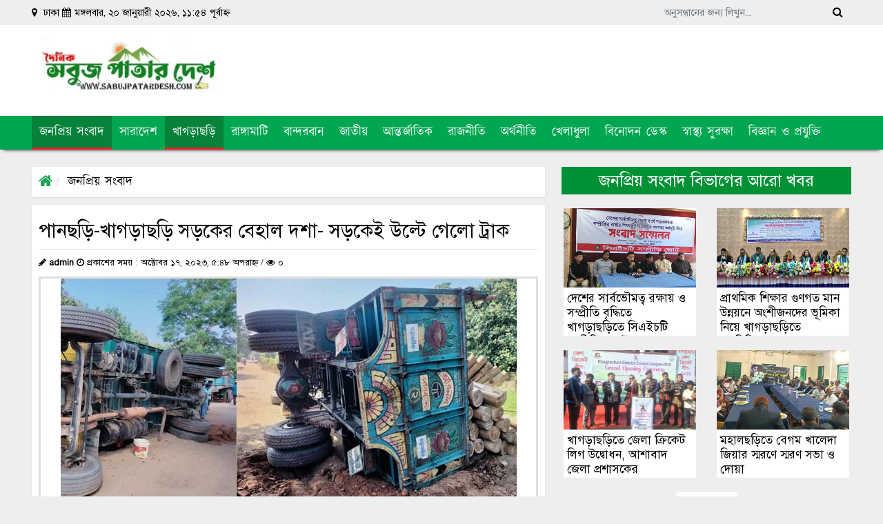

--- FILE ---
content_type: text/html; charset=UTF-8
request_url: https://sabujpatardesh.com/%E0%A6%AA%E0%A6%BE%E0%A6%A8%E0%A6%9B%E0%A6%A1%E0%A6%BC%E0%A6%BF-%E0%A6%96%E0%A6%BE%E0%A6%97%E0%A6%A1%E0%A6%BC%E0%A6%BE%E0%A6%9B%E0%A6%A1%E0%A6%BC%E0%A6%BF-%E0%A6%B8%E0%A6%A1%E0%A6%BC%E0%A6%95%E0%A7%87/
body_size: 16254
content:


<!DOCTYPE html>
<html lang="en-US">
<head>
  <meta charset="UTF-8">
  <meta name="viewport" content="width=device-width, initial-scale=1.0">
  <meta http-equiv="X-UA-Compatible" content="ie=edge">
  <title>সবুজ পাতার দেশ পানছড়ি-খাগড়াছড়ি সড়কের বেহাল দশা- সড়কেই উল্টে গেলো ট্রাক | সবুজ পাতার দেশ</title>
  <meta property="og:title" content="সবুজ পাতার দেশ" />
    <!-- Favicon -->
 <link rel="apple-touch-icon" sizes="180x180" href="https://sabujpatardesh.com/wp-content/themes/NextNews/media/common/favicon.png">
<link rel="icon" type="image/png" sizes="32x32" href="scriptForHost">
<link rel="icon" type="image/png" sizes="16x16" href="scriptForHost">

  <!--==== fontAwesome CSS ====-->
  <link href="https://sabujpatardesh.com/wp-content/themes/NextNews/asset/css/font-awesome.min.css" rel="stylesheet" type="text/css">
  <!-- HTML5 shim and Respond.js for IE8 support of HTML5 elements and https://sabujpatardesh.com/wp-content/themes/NextNews/media queries -->
  <!-- WARNING: Respond.js doesn't work if you view the page via file:// -->
  <!--[if lt IE 9]>
  <script src="https://oss.maxcdn.com/html5shiv/3.7.2/html5shiv.min.js"></script>
  <script src="https://oss.maxcdn.com/respond/1.4.2/respond.min.js"></script>
  <![endif]-->
<meta name='robots' content='index, follow, max-image-preview:large, max-snippet:-1, max-video-preview:-1' />

	<!-- This site is optimized with the Yoast SEO plugin v26.7 - https://yoast.com/wordpress/plugins/seo/ -->
	<link rel="canonical" href="https://sabujpatardesh.com/পানছড়ি-খাগড়াছড়ি-সড়কে/" />
	<meta property="og:locale" content="en_US" />
	<meta property="og:type" content="article" />
	<meta property="og:title" content="পানছড়ি-খাগড়াছড়ি সড়কের বেহাল দশা- সড়কেই উল্টে গেলো ট্রাক | সবুজ পাতার দেশ" />
	<meta property="og:description" content="&nbsp; পানছড়ি প্রতিনিধি : খানা-খন্দে ভরা পানছড়ি-খাগড়াছড়ি সড়কের লতিবান এলাকায় রাস্তাতেই উল্টে গেছে মালবাহী ট্রাক। অল্পের জন্য রক্ষা পেয়েছে চালক ও তার সহযোগী। ১৭’অক্টোবর মঙ্গলবার সকাল নয়টার দিকে এ ঘটনা ঘটে। প্রত্যক্ষদর্শীরা ক্ষোভ প্রকাশ করে জানায়, বছরের পর বছর ধরে সড়কটি খানা-খন্দ আর পুরো সড়কজুড়েই ছোট ছোট কুয়োর মতো গর্ত। ২৬ কিলোমিটার সড়কের কলাবাগান, পোড়াবাড়ি, [&hellip;]" />
	<meta property="og:url" content="https://sabujpatardesh.com/পানছড়ি-খাগড়াছড়ি-সড়কে/" />
	<meta property="og:site_name" content="সবুজ পাতার দেশ" />
	<meta property="article:published_time" content="2023-10-17T11:48:26+00:00" />
	<meta property="og:image" content="https://sabujpatardesh.com/wp-content/uploads/2023/10/05.jpg" />
	<meta property="og:image:width" content="661" />
	<meta property="og:image:height" content="356" />
	<meta property="og:image:type" content="image/jpeg" />
	<meta name="author" content="admin" />
	<meta name="twitter:card" content="summary_large_image" />
	<meta name="twitter:label1" content="Written by" />
	<meta name="twitter:data1" content="admin" />
	<script type="application/ld+json" class="yoast-schema-graph">{"@context":"https://schema.org","@graph":[{"@type":"Article","@id":"https://sabujpatardesh.com/%e0%a6%aa%e0%a6%be%e0%a6%a8%e0%a6%9b%e0%a6%a1%e0%a6%bc%e0%a6%bf-%e0%a6%96%e0%a6%be%e0%a6%97%e0%a6%a1%e0%a6%bc%e0%a6%be%e0%a6%9b%e0%a6%a1%e0%a6%bc%e0%a6%bf-%e0%a6%b8%e0%a6%a1%e0%a6%bc%e0%a6%95%e0%a7%87/#article","isPartOf":{"@id":"https://sabujpatardesh.com/%e0%a6%aa%e0%a6%be%e0%a6%a8%e0%a6%9b%e0%a6%a1%e0%a6%bc%e0%a6%bf-%e0%a6%96%e0%a6%be%e0%a6%97%e0%a6%a1%e0%a6%bc%e0%a6%be%e0%a6%9b%e0%a6%a1%e0%a6%bc%e0%a6%bf-%e0%a6%b8%e0%a6%a1%e0%a6%bc%e0%a6%95%e0%a7%87/"},"author":{"name":"admin","@id":"https://sabujpatardesh.com/#/schema/person/d3de79ae76ff7a6d0788d0ef9ac811f9"},"headline":"পানছড়ি-খাগড়াছড়ি সড়কের বেহাল দশা- সড়কেই উল্টে গেলো ট্রাক","datePublished":"2023-10-17T11:48:26+00:00","mainEntityOfPage":{"@id":"https://sabujpatardesh.com/%e0%a6%aa%e0%a6%be%e0%a6%a8%e0%a6%9b%e0%a6%a1%e0%a6%bc%e0%a6%bf-%e0%a6%96%e0%a6%be%e0%a6%97%e0%a6%a1%e0%a6%bc%e0%a6%be%e0%a6%9b%e0%a6%a1%e0%a6%bc%e0%a6%bf-%e0%a6%b8%e0%a6%a1%e0%a6%bc%e0%a6%95%e0%a7%87/"},"wordCount":8,"commentCount":0,"publisher":{"@id":"https://sabujpatardesh.com/#organization"},"image":{"@id":"https://sabujpatardesh.com/%e0%a6%aa%e0%a6%be%e0%a6%a8%e0%a6%9b%e0%a6%a1%e0%a6%bc%e0%a6%bf-%e0%a6%96%e0%a6%be%e0%a6%97%e0%a6%a1%e0%a6%bc%e0%a6%be%e0%a6%9b%e0%a6%a1%e0%a6%bc%e0%a6%bf-%e0%a6%b8%e0%a6%a1%e0%a6%bc%e0%a6%95%e0%a7%87/#primaryimage"},"thumbnailUrl":"https://sabujpatardesh.com/wp-content/uploads/2023/10/05.jpg","articleSection":["খাগড়াছড়ি","জনপ্রিয় সংবাদ"],"inLanguage":"en-US","potentialAction":[{"@type":"CommentAction","name":"Comment","target":["https://sabujpatardesh.com/%e0%a6%aa%e0%a6%be%e0%a6%a8%e0%a6%9b%e0%a6%a1%e0%a6%bc%e0%a6%bf-%e0%a6%96%e0%a6%be%e0%a6%97%e0%a6%a1%e0%a6%bc%e0%a6%be%e0%a6%9b%e0%a6%a1%e0%a6%bc%e0%a6%bf-%e0%a6%b8%e0%a6%a1%e0%a6%bc%e0%a6%95%e0%a7%87/#respond"]}]},{"@type":"WebPage","@id":"https://sabujpatardesh.com/%e0%a6%aa%e0%a6%be%e0%a6%a8%e0%a6%9b%e0%a6%a1%e0%a6%bc%e0%a6%bf-%e0%a6%96%e0%a6%be%e0%a6%97%e0%a6%a1%e0%a6%bc%e0%a6%be%e0%a6%9b%e0%a6%a1%e0%a6%bc%e0%a6%bf-%e0%a6%b8%e0%a6%a1%e0%a6%bc%e0%a6%95%e0%a7%87/","url":"https://sabujpatardesh.com/%e0%a6%aa%e0%a6%be%e0%a6%a8%e0%a6%9b%e0%a6%a1%e0%a6%bc%e0%a6%bf-%e0%a6%96%e0%a6%be%e0%a6%97%e0%a6%a1%e0%a6%bc%e0%a6%be%e0%a6%9b%e0%a6%a1%e0%a6%bc%e0%a6%bf-%e0%a6%b8%e0%a6%a1%e0%a6%bc%e0%a6%95%e0%a7%87/","name":"পানছড়ি-খাগড়াছড়ি সড়কের বেহাল দশা- সড়কেই উল্টে গেলো ট্রাক | সবুজ পাতার দেশ","isPartOf":{"@id":"https://sabujpatardesh.com/#website"},"primaryImageOfPage":{"@id":"https://sabujpatardesh.com/%e0%a6%aa%e0%a6%be%e0%a6%a8%e0%a6%9b%e0%a6%a1%e0%a6%bc%e0%a6%bf-%e0%a6%96%e0%a6%be%e0%a6%97%e0%a6%a1%e0%a6%bc%e0%a6%be%e0%a6%9b%e0%a6%a1%e0%a6%bc%e0%a6%bf-%e0%a6%b8%e0%a6%a1%e0%a6%bc%e0%a6%95%e0%a7%87/#primaryimage"},"image":{"@id":"https://sabujpatardesh.com/%e0%a6%aa%e0%a6%be%e0%a6%a8%e0%a6%9b%e0%a6%a1%e0%a6%bc%e0%a6%bf-%e0%a6%96%e0%a6%be%e0%a6%97%e0%a6%a1%e0%a6%bc%e0%a6%be%e0%a6%9b%e0%a6%a1%e0%a6%bc%e0%a6%bf-%e0%a6%b8%e0%a6%a1%e0%a6%bc%e0%a6%95%e0%a7%87/#primaryimage"},"thumbnailUrl":"https://sabujpatardesh.com/wp-content/uploads/2023/10/05.jpg","datePublished":"2023-10-17T11:48:26+00:00","breadcrumb":{"@id":"https://sabujpatardesh.com/%e0%a6%aa%e0%a6%be%e0%a6%a8%e0%a6%9b%e0%a6%a1%e0%a6%bc%e0%a6%bf-%e0%a6%96%e0%a6%be%e0%a6%97%e0%a6%a1%e0%a6%bc%e0%a6%be%e0%a6%9b%e0%a6%a1%e0%a6%bc%e0%a6%bf-%e0%a6%b8%e0%a6%a1%e0%a6%bc%e0%a6%95%e0%a7%87/#breadcrumb"},"inLanguage":"en-US","potentialAction":[{"@type":"ReadAction","target":["https://sabujpatardesh.com/%e0%a6%aa%e0%a6%be%e0%a6%a8%e0%a6%9b%e0%a6%a1%e0%a6%bc%e0%a6%bf-%e0%a6%96%e0%a6%be%e0%a6%97%e0%a6%a1%e0%a6%bc%e0%a6%be%e0%a6%9b%e0%a6%a1%e0%a6%bc%e0%a6%bf-%e0%a6%b8%e0%a6%a1%e0%a6%bc%e0%a6%95%e0%a7%87/"]}]},{"@type":"ImageObject","inLanguage":"en-US","@id":"https://sabujpatardesh.com/%e0%a6%aa%e0%a6%be%e0%a6%a8%e0%a6%9b%e0%a6%a1%e0%a6%bc%e0%a6%bf-%e0%a6%96%e0%a6%be%e0%a6%97%e0%a6%a1%e0%a6%bc%e0%a6%be%e0%a6%9b%e0%a6%a1%e0%a6%bc%e0%a6%bf-%e0%a6%b8%e0%a6%a1%e0%a6%bc%e0%a6%95%e0%a7%87/#primaryimage","url":"https://sabujpatardesh.com/wp-content/uploads/2023/10/05.jpg","contentUrl":"https://sabujpatardesh.com/wp-content/uploads/2023/10/05.jpg","width":661,"height":356},{"@type":"BreadcrumbList","@id":"https://sabujpatardesh.com/%e0%a6%aa%e0%a6%be%e0%a6%a8%e0%a6%9b%e0%a6%a1%e0%a6%bc%e0%a6%bf-%e0%a6%96%e0%a6%be%e0%a6%97%e0%a6%a1%e0%a6%bc%e0%a6%be%e0%a6%9b%e0%a6%a1%e0%a6%bc%e0%a6%bf-%e0%a6%b8%e0%a6%a1%e0%a6%bc%e0%a6%95%e0%a7%87/#breadcrumb","itemListElement":[{"@type":"ListItem","position":1,"name":"Home","item":"https://sabujpatardesh.com/"},{"@type":"ListItem","position":2,"name":"পানছড়ি-খাগড়াছড়ি সড়কের বেহাল দশা- সড়কেই উল্টে গেলো ট্রাক"}]},{"@type":"WebSite","@id":"https://sabujpatardesh.com/#website","url":"https://sabujpatardesh.com/","name":"সবুজ পাতার দেশ","description":"সত্য প্রকাশে নির্ভীক","publisher":{"@id":"https://sabujpatardesh.com/#organization"},"potentialAction":[{"@type":"SearchAction","target":{"@type":"EntryPoint","urlTemplate":"https://sabujpatardesh.com/?s={search_term_string}"},"query-input":{"@type":"PropertyValueSpecification","valueRequired":true,"valueName":"search_term_string"}}],"inLanguage":"en-US"},{"@type":"Organization","@id":"https://sabujpatardesh.com/#organization","name":"সবুজ পাতার দেশ","url":"https://sabujpatardesh.com/","logo":{"@type":"ImageObject","inLanguage":"en-US","@id":"https://sabujpatardesh.com/#/schema/logo/image/","url":"https://sabujpatardesh.com/wp-content/uploads/2023/09/SPD-OFFCIAL-LOGO-1-1.webp","contentUrl":"https://sabujpatardesh.com/wp-content/uploads/2023/09/SPD-OFFCIAL-LOGO-1-1.webp","width":827,"height":274,"caption":"সবুজ পাতার দেশ"},"image":{"@id":"https://sabujpatardesh.com/#/schema/logo/image/"}},{"@type":"Person","@id":"https://sabujpatardesh.com/#/schema/person/d3de79ae76ff7a6d0788d0ef9ac811f9","name":"admin","image":{"@type":"ImageObject","inLanguage":"en-US","@id":"https://sabujpatardesh.com/#/schema/person/image/","url":"https://secure.gravatar.com/avatar/e5cfd43467cc700c6b941737533dad6c455a379bce82cde6291b1323ca7967e3?s=96&d=mm&r=g","contentUrl":"https://secure.gravatar.com/avatar/e5cfd43467cc700c6b941737533dad6c455a379bce82cde6291b1323ca7967e3?s=96&d=mm&r=g","caption":"admin"},"sameAs":["https://www.getpaidcoursefree.com/"],"url":"https://sabujpatardesh.com/author/admin/"}]}</script>
	<!-- / Yoast SEO plugin. -->


<link rel="alternate" type="application/rss+xml" title="সবুজ পাতার দেশ &raquo; পানছড়ি-খাগড়াছড়ি সড়কের বেহাল দশা- সড়কেই উল্টে গেলো ট্রাক Comments Feed" href="https://sabujpatardesh.com/%e0%a6%aa%e0%a6%be%e0%a6%a8%e0%a6%9b%e0%a6%a1%e0%a6%bc%e0%a6%bf-%e0%a6%96%e0%a6%be%e0%a6%97%e0%a6%a1%e0%a6%bc%e0%a6%be%e0%a6%9b%e0%a6%a1%e0%a6%bc%e0%a6%bf-%e0%a6%b8%e0%a6%a1%e0%a6%bc%e0%a6%95%e0%a7%87/feed/" />
<link rel="alternate" title="oEmbed (JSON)" type="application/json+oembed" href="https://sabujpatardesh.com/wp-json/oembed/1.0/embed?url=https%3A%2F%2Fsabujpatardesh.com%2F%25e0%25a6%25aa%25e0%25a6%25be%25e0%25a6%25a8%25e0%25a6%259b%25e0%25a6%25a1%25e0%25a6%25bc%25e0%25a6%25bf-%25e0%25a6%2596%25e0%25a6%25be%25e0%25a6%2597%25e0%25a6%25a1%25e0%25a6%25bc%25e0%25a6%25be%25e0%25a6%259b%25e0%25a6%25a1%25e0%25a6%25bc%25e0%25a6%25bf-%25e0%25a6%25b8%25e0%25a6%25a1%25e0%25a6%25bc%25e0%25a6%2595%25e0%25a7%2587%2F" />
<link rel="alternate" title="oEmbed (XML)" type="text/xml+oembed" href="https://sabujpatardesh.com/wp-json/oembed/1.0/embed?url=https%3A%2F%2Fsabujpatardesh.com%2F%25e0%25a6%25aa%25e0%25a6%25be%25e0%25a6%25a8%25e0%25a6%259b%25e0%25a6%25a1%25e0%25a6%25bc%25e0%25a6%25bf-%25e0%25a6%2596%25e0%25a6%25be%25e0%25a6%2597%25e0%25a6%25a1%25e0%25a6%25bc%25e0%25a6%25be%25e0%25a6%259b%25e0%25a6%25a1%25e0%25a6%25bc%25e0%25a6%25bf-%25e0%25a6%25b8%25e0%25a6%25a1%25e0%25a6%25bc%25e0%25a6%2595%25e0%25a7%2587%2F&#038;format=xml" />
<style id='wp-img-auto-sizes-contain-inline-css'>
img:is([sizes=auto i],[sizes^="auto," i]){contain-intrinsic-size:3000px 1500px}
/*# sourceURL=wp-img-auto-sizes-contain-inline-css */
</style>

<style id='wp-emoji-styles-inline-css'>

	img.wp-smiley, img.emoji {
		display: inline !important;
		border: none !important;
		box-shadow: none !important;
		height: 1em !important;
		width: 1em !important;
		margin: 0 0.07em !important;
		vertical-align: -0.1em !important;
		background: none !important;
		padding: 0 !important;
	}
/*# sourceURL=wp-emoji-styles-inline-css */
</style>
<link rel='stylesheet' id='wp-block-library-css' href='https://sabujpatardesh.com/wp-includes/css/dist/block-library/style.min.css?ver=6.9' media='all' />
<style id='global-styles-inline-css'>
:root{--wp--preset--aspect-ratio--square: 1;--wp--preset--aspect-ratio--4-3: 4/3;--wp--preset--aspect-ratio--3-4: 3/4;--wp--preset--aspect-ratio--3-2: 3/2;--wp--preset--aspect-ratio--2-3: 2/3;--wp--preset--aspect-ratio--16-9: 16/9;--wp--preset--aspect-ratio--9-16: 9/16;--wp--preset--color--black: #000000;--wp--preset--color--cyan-bluish-gray: #abb8c3;--wp--preset--color--white: #ffffff;--wp--preset--color--pale-pink: #f78da7;--wp--preset--color--vivid-red: #cf2e2e;--wp--preset--color--luminous-vivid-orange: #ff6900;--wp--preset--color--luminous-vivid-amber: #fcb900;--wp--preset--color--light-green-cyan: #7bdcb5;--wp--preset--color--vivid-green-cyan: #00d084;--wp--preset--color--pale-cyan-blue: #8ed1fc;--wp--preset--color--vivid-cyan-blue: #0693e3;--wp--preset--color--vivid-purple: #9b51e0;--wp--preset--gradient--vivid-cyan-blue-to-vivid-purple: linear-gradient(135deg,rgb(6,147,227) 0%,rgb(155,81,224) 100%);--wp--preset--gradient--light-green-cyan-to-vivid-green-cyan: linear-gradient(135deg,rgb(122,220,180) 0%,rgb(0,208,130) 100%);--wp--preset--gradient--luminous-vivid-amber-to-luminous-vivid-orange: linear-gradient(135deg,rgb(252,185,0) 0%,rgb(255,105,0) 100%);--wp--preset--gradient--luminous-vivid-orange-to-vivid-red: linear-gradient(135deg,rgb(255,105,0) 0%,rgb(207,46,46) 100%);--wp--preset--gradient--very-light-gray-to-cyan-bluish-gray: linear-gradient(135deg,rgb(238,238,238) 0%,rgb(169,184,195) 100%);--wp--preset--gradient--cool-to-warm-spectrum: linear-gradient(135deg,rgb(74,234,220) 0%,rgb(151,120,209) 20%,rgb(207,42,186) 40%,rgb(238,44,130) 60%,rgb(251,105,98) 80%,rgb(254,248,76) 100%);--wp--preset--gradient--blush-light-purple: linear-gradient(135deg,rgb(255,206,236) 0%,rgb(152,150,240) 100%);--wp--preset--gradient--blush-bordeaux: linear-gradient(135deg,rgb(254,205,165) 0%,rgb(254,45,45) 50%,rgb(107,0,62) 100%);--wp--preset--gradient--luminous-dusk: linear-gradient(135deg,rgb(255,203,112) 0%,rgb(199,81,192) 50%,rgb(65,88,208) 100%);--wp--preset--gradient--pale-ocean: linear-gradient(135deg,rgb(255,245,203) 0%,rgb(182,227,212) 50%,rgb(51,167,181) 100%);--wp--preset--gradient--electric-grass: linear-gradient(135deg,rgb(202,248,128) 0%,rgb(113,206,126) 100%);--wp--preset--gradient--midnight: linear-gradient(135deg,rgb(2,3,129) 0%,rgb(40,116,252) 100%);--wp--preset--font-size--small: 13px;--wp--preset--font-size--medium: 20px;--wp--preset--font-size--large: 36px;--wp--preset--font-size--x-large: 42px;--wp--preset--spacing--20: 0.44rem;--wp--preset--spacing--30: 0.67rem;--wp--preset--spacing--40: 1rem;--wp--preset--spacing--50: 1.5rem;--wp--preset--spacing--60: 2.25rem;--wp--preset--spacing--70: 3.38rem;--wp--preset--spacing--80: 5.06rem;--wp--preset--shadow--natural: 6px 6px 9px rgba(0, 0, 0, 0.2);--wp--preset--shadow--deep: 12px 12px 50px rgba(0, 0, 0, 0.4);--wp--preset--shadow--sharp: 6px 6px 0px rgba(0, 0, 0, 0.2);--wp--preset--shadow--outlined: 6px 6px 0px -3px rgb(255, 255, 255), 6px 6px rgb(0, 0, 0);--wp--preset--shadow--crisp: 6px 6px 0px rgb(0, 0, 0);}:where(.is-layout-flex){gap: 0.5em;}:where(.is-layout-grid){gap: 0.5em;}body .is-layout-flex{display: flex;}.is-layout-flex{flex-wrap: wrap;align-items: center;}.is-layout-flex > :is(*, div){margin: 0;}body .is-layout-grid{display: grid;}.is-layout-grid > :is(*, div){margin: 0;}:where(.wp-block-columns.is-layout-flex){gap: 2em;}:where(.wp-block-columns.is-layout-grid){gap: 2em;}:where(.wp-block-post-template.is-layout-flex){gap: 1.25em;}:where(.wp-block-post-template.is-layout-grid){gap: 1.25em;}.has-black-color{color: var(--wp--preset--color--black) !important;}.has-cyan-bluish-gray-color{color: var(--wp--preset--color--cyan-bluish-gray) !important;}.has-white-color{color: var(--wp--preset--color--white) !important;}.has-pale-pink-color{color: var(--wp--preset--color--pale-pink) !important;}.has-vivid-red-color{color: var(--wp--preset--color--vivid-red) !important;}.has-luminous-vivid-orange-color{color: var(--wp--preset--color--luminous-vivid-orange) !important;}.has-luminous-vivid-amber-color{color: var(--wp--preset--color--luminous-vivid-amber) !important;}.has-light-green-cyan-color{color: var(--wp--preset--color--light-green-cyan) !important;}.has-vivid-green-cyan-color{color: var(--wp--preset--color--vivid-green-cyan) !important;}.has-pale-cyan-blue-color{color: var(--wp--preset--color--pale-cyan-blue) !important;}.has-vivid-cyan-blue-color{color: var(--wp--preset--color--vivid-cyan-blue) !important;}.has-vivid-purple-color{color: var(--wp--preset--color--vivid-purple) !important;}.has-black-background-color{background-color: var(--wp--preset--color--black) !important;}.has-cyan-bluish-gray-background-color{background-color: var(--wp--preset--color--cyan-bluish-gray) !important;}.has-white-background-color{background-color: var(--wp--preset--color--white) !important;}.has-pale-pink-background-color{background-color: var(--wp--preset--color--pale-pink) !important;}.has-vivid-red-background-color{background-color: var(--wp--preset--color--vivid-red) !important;}.has-luminous-vivid-orange-background-color{background-color: var(--wp--preset--color--luminous-vivid-orange) !important;}.has-luminous-vivid-amber-background-color{background-color: var(--wp--preset--color--luminous-vivid-amber) !important;}.has-light-green-cyan-background-color{background-color: var(--wp--preset--color--light-green-cyan) !important;}.has-vivid-green-cyan-background-color{background-color: var(--wp--preset--color--vivid-green-cyan) !important;}.has-pale-cyan-blue-background-color{background-color: var(--wp--preset--color--pale-cyan-blue) !important;}.has-vivid-cyan-blue-background-color{background-color: var(--wp--preset--color--vivid-cyan-blue) !important;}.has-vivid-purple-background-color{background-color: var(--wp--preset--color--vivid-purple) !important;}.has-black-border-color{border-color: var(--wp--preset--color--black) !important;}.has-cyan-bluish-gray-border-color{border-color: var(--wp--preset--color--cyan-bluish-gray) !important;}.has-white-border-color{border-color: var(--wp--preset--color--white) !important;}.has-pale-pink-border-color{border-color: var(--wp--preset--color--pale-pink) !important;}.has-vivid-red-border-color{border-color: var(--wp--preset--color--vivid-red) !important;}.has-luminous-vivid-orange-border-color{border-color: var(--wp--preset--color--luminous-vivid-orange) !important;}.has-luminous-vivid-amber-border-color{border-color: var(--wp--preset--color--luminous-vivid-amber) !important;}.has-light-green-cyan-border-color{border-color: var(--wp--preset--color--light-green-cyan) !important;}.has-vivid-green-cyan-border-color{border-color: var(--wp--preset--color--vivid-green-cyan) !important;}.has-pale-cyan-blue-border-color{border-color: var(--wp--preset--color--pale-cyan-blue) !important;}.has-vivid-cyan-blue-border-color{border-color: var(--wp--preset--color--vivid-cyan-blue) !important;}.has-vivid-purple-border-color{border-color: var(--wp--preset--color--vivid-purple) !important;}.has-vivid-cyan-blue-to-vivid-purple-gradient-background{background: var(--wp--preset--gradient--vivid-cyan-blue-to-vivid-purple) !important;}.has-light-green-cyan-to-vivid-green-cyan-gradient-background{background: var(--wp--preset--gradient--light-green-cyan-to-vivid-green-cyan) !important;}.has-luminous-vivid-amber-to-luminous-vivid-orange-gradient-background{background: var(--wp--preset--gradient--luminous-vivid-amber-to-luminous-vivid-orange) !important;}.has-luminous-vivid-orange-to-vivid-red-gradient-background{background: var(--wp--preset--gradient--luminous-vivid-orange-to-vivid-red) !important;}.has-very-light-gray-to-cyan-bluish-gray-gradient-background{background: var(--wp--preset--gradient--very-light-gray-to-cyan-bluish-gray) !important;}.has-cool-to-warm-spectrum-gradient-background{background: var(--wp--preset--gradient--cool-to-warm-spectrum) !important;}.has-blush-light-purple-gradient-background{background: var(--wp--preset--gradient--blush-light-purple) !important;}.has-blush-bordeaux-gradient-background{background: var(--wp--preset--gradient--blush-bordeaux) !important;}.has-luminous-dusk-gradient-background{background: var(--wp--preset--gradient--luminous-dusk) !important;}.has-pale-ocean-gradient-background{background: var(--wp--preset--gradient--pale-ocean) !important;}.has-electric-grass-gradient-background{background: var(--wp--preset--gradient--electric-grass) !important;}.has-midnight-gradient-background{background: var(--wp--preset--gradient--midnight) !important;}.has-small-font-size{font-size: var(--wp--preset--font-size--small) !important;}.has-medium-font-size{font-size: var(--wp--preset--font-size--medium) !important;}.has-large-font-size{font-size: var(--wp--preset--font-size--large) !important;}.has-x-large-font-size{font-size: var(--wp--preset--font-size--x-large) !important;}
/*# sourceURL=global-styles-inline-css */
</style>

<style id='classic-theme-styles-inline-css'>
/*! This file is auto-generated */
.wp-block-button__link{color:#fff;background-color:#32373c;border-radius:9999px;box-shadow:none;text-decoration:none;padding:calc(.667em + 2px) calc(1.333em + 2px);font-size:1.125em}.wp-block-file__button{background:#32373c;color:#fff;text-decoration:none}
/*# sourceURL=/wp-includes/css/classic-themes.min.css */
</style>
<link rel='stylesheet' id='bangla-fonts-css-css' href='https://sabujpatardesh.com/wp-content/plugins/bangla-fonts-collection/assets/bangla-fonts.css?ver=1.0' media='all' />
<link rel='stylesheet' id='bangla-fonts-custom-css-css' href='https://sabujpatardesh.com/wp-content/plugins/bangla-fonts-collection/assets/bangla-fonts-custom.css?ver=1.0' media='all' />
<link rel='stylesheet' id='bootstrap-css' href='https://sabujpatardesh.com/wp-content/themes/NextNews/asset/css/bootstrap.min.css?ver=5.4.3' media='all' />
<link rel='stylesheet' id='menu-css' href='https://sabujpatardesh.com/wp-content/themes/NextNews/asset/css/menu.css?ver=0.1' media='all' />
<link rel='stylesheet' id='slider-css' href='https://sabujpatardesh.com/wp-content/themes/NextNews/asset/css/owl.carousel.css?ver=0.1' media='all' />
<link rel='stylesheet' id='lightslider-css' href='https://sabujpatardesh.com/wp-content/themes/NextNews/asset/css/lightslider.css?ver=0.1' media='all' />
<link rel='stylesheet' id='maincss-css' href='https://sabujpatardesh.com/wp-content/themes/NextNews/asset/css/main.css?ver=0.1' media='all' />
<link rel='stylesheet' id='responsive-css' href='https://sabujpatardesh.com/wp-content/themes/NextNews/asset/css/responsive.css?ver=0.1' media='all' />
<link rel='stylesheet' id='style-css' href='https://sabujpatardesh.com/wp-content/themes/NextNews/style.css?ver=6.9' media='all' />
<script src="https://sabujpatardesh.com/wp-includes/js/jquery/jquery.min.js?ver=3.7.1" id="jquery-core-js"></script>
<script src="https://sabujpatardesh.com/wp-includes/js/jquery/jquery-migrate.min.js?ver=3.4.1" id="jquery-migrate-js"></script>
<link rel="https://api.w.org/" href="https://sabujpatardesh.com/wp-json/" /><link rel="alternate" title="JSON" type="application/json" href="https://sabujpatardesh.com/wp-json/wp/v2/posts/25875" /><link rel="EditURI" type="application/rsd+xml" title="RSD" href="https://sabujpatardesh.com/xmlrpc.php?rsd" />
<meta name="generator" content="WordPress 6.9" />
<link rel='shortlink' href='https://sabujpatardesh.com/?p=25875' />
<link href="https://sabujpatardesh.com/wp-content/plugins/bangla-web-fonts/solaiman-lipi/font.css" rel="stylesheet">		<style>
			body, article, h1, h2, h3, h4, h5, h6, textarea, input, select, .topbar, .main-menu, .breadcrumb, .copyrights-area, form span.required {
				font-family: 'SolaimanLipi', Arial, sans-serif !important;
			}
		</style>
	<link rel="icon" href="https://sabujpatardesh.com/wp-content/uploads/2022/06/cropped-download-removebg-preview-1-32x32.png" sizes="32x32" />
<link rel="icon" href="https://sabujpatardesh.com/wp-content/uploads/2022/06/cropped-download-removebg-preview-1-192x192.png" sizes="192x192" />
<link rel="apple-touch-icon" href="https://sabujpatardesh.com/wp-content/uploads/2022/06/cropped-download-removebg-preview-1-180x180.png" />
<meta name="msapplication-TileImage" content="https://sabujpatardesh.com/wp-content/uploads/2022/06/cropped-download-removebg-preview-1-270x270.png" />
</head>
<body  class="wp-singular post-template-default single single-post postid-25875 single-format-standard wp-theme-NextNews class-name">
<div id="fb-root"></div> 
<script async defer crossorigin="anonymous" src="https://connect.facebook.net/en_US/sdk.js#xfbml=1&version=v8.0" nonce="wptX8Zga"></script>
 <!-- Back To Top -->
  <div class="scrollup">
    <i aria-hidden="true" class="fa fa-chevron-up"></i>
  </div><!--/.scrollup-->
<!--back-to-top-->
 <!--Header Start Here-->
 <header>
 
  <div class="header-info">
    <div class="container custom-container">
      <div class="row custom-row">
        <div class="col-sm-9 col-md-9 hidden-xs custom-padding">
          <small class="top-date">
            <i class="fa fa-map-marker" aria-hidden="true"></i>
            ঢাকা            <i class="fa fa-calendar" aria-hidden="true"></i>মঙ্গলবার, ২০ জানুয়ারী ২০২৬, ১১:৫৪ পূর্বাহ্ন            </li>
           
                     </small><!--/.top-date-->
        </div><!--/.col-sm-9-->
        <div class="col-sm-3 col-md-3 hidden-xs custom-padding">
          <form class="search_submit" action="https://sabujpatardesh.com/" method="GET">
    <div class="input-group input-group-sm">
        <input value="" class="form-control search_submit" placeholder="অনুসন্ধানের জন্য লিখুন..." type="search" name="s" id="q">
        <span class="input-group-btn">
            <button class="btn btn-default" type="submit" ><i class="fa fa-search"></i></button>
        </span>
    </div>
</form>        </div><!--/.col-md-3-->
      </div><!--/row-->
    </div><!--/.container-->
  </div><!--/.header-info-->
  <div class="new-header">
    <div class="container custom-container">
      <div class="row custom-row">
        <div class="col-md-3 col-lg-3 custom-padding">
          <div class="new-logo-area">
                      <a href="/index.php">
            <img class="img-fluid" src="https://sabujpatardesh.com/wp-content/uploads/2023/09/SPD-OFFCIAL-LOGO-1-1-300x99.webp" alt="scriptForHost"></a>
                    
          </div><!--/.new-logo-area-->
        </div><!--/.col-md-3-->
        <div class="col-md-9 col-lg-9 custom-padding d-none d-md-block">
          <div class="header-banner" style="float: right; text-align: right;">
            
            <div class="header-banner-right" style="float: left; padding-right: 25px;" >
                          </div>

            <div class="header-banner-left" style="float: left;">
                        </div>

          </div><!--/.header-banner-->
        </div><!--/.col-md-8-->
      </div><!--/.row-->
    </div><!--/.contaienr-->
  </div><!--/.new-header-->

</header>
  <div class="top-nav-main">
  <nav class="navbar navbar-expand-lg top-nav-sports">
    <div class="container navbar-container custom-container">
      <button class="navbar-toggler" type="button" data-toggle="collapse" data-target="#navbarSupportedContent" aria-controls="navbarSupportedContent" aria-expanded="false" aria-label="Toggle navigation">
        <i class="fa fa-bars iconbar"></i>
      </button>
     <span class="Mlogo">
                <a href="/index.php">
            <img class="img-fluid" src="https://sabujpatardesh.com/wp-content/uploads/2023/09/SPD-OFFCIAL-LOGO-1-1-300x99.webp" alt="scriptForHost"></a>
                         </span> 
        <div id="navbarSupportedContent" class="collapse navbar-collapse"><ul id="menu-spd" class="navbar-nav" itemscope itemtype="http://www.schema.org/SiteNavigationElement"><li  id="menu-item-17803" class="menu-item menu-item-type-taxonomy menu-item-object-category current-post-ancestor current-menu-parent current-post-parent active menu-item-17803 nav-item"><a itemprop="url" href="https://sabujpatardesh.com/category/%e0%a6%9c%e0%a6%a8%e0%a6%aa%e0%a7%8d%e0%a6%b0%e0%a6%bf%e0%a6%af%e0%a6%bc-%e0%a6%b8%e0%a6%82%e0%a6%ac%e0%a6%be%e0%a6%a6/" class="nav-link"><span itemprop="name">জনপ্রিয় সংবাদ</span></a></li>
<li  id="menu-item-24862" class="menu-item menu-item-type-taxonomy menu-item-object-category menu-item-24862 nav-item"><a itemprop="url" href="https://sabujpatardesh.com/category/%e0%a6%b8%e0%a6%be%e0%a6%b0%e0%a6%be%e0%a6%a6%e0%a7%87%e0%a6%b6/" class="nav-link"><span itemprop="name">সারাদেশ</span></a></li>
<li  id="menu-item-24864" class="menu-item menu-item-type-taxonomy menu-item-object-category current-post-ancestor current-menu-parent current-post-parent active menu-item-24864 nav-item"><a itemprop="url" href="https://sabujpatardesh.com/category/%e0%a6%96%e0%a6%be%e0%a6%97%e0%a6%a1%e0%a6%bc%e0%a6%be%e0%a6%9b%e0%a6%a1%e0%a6%bc%e0%a6%bf/" class="nav-link"><span itemprop="name">খাগড়াছড়ি</span></a></li>
<li  id="menu-item-24865" class="menu-item menu-item-type-taxonomy menu-item-object-category menu-item-24865 nav-item"><a itemprop="url" href="https://sabujpatardesh.com/category/%e0%a6%b0%e0%a6%be%e0%a6%99%e0%a7%8d%e0%a6%97%e0%a6%be%e0%a6%ae%e0%a6%be%e0%a6%9f%e0%a6%bf/" class="nav-link"><span itemprop="name">রাঙ্গামাটি</span></a></li>
<li  id="menu-item-24866" class="menu-item menu-item-type-taxonomy menu-item-object-category menu-item-24866 nav-item"><a itemprop="url" href="https://sabujpatardesh.com/category/%e0%a6%ac%e0%a6%be%e0%a6%a8%e0%a7%8d%e0%a6%a6%e0%a6%b0%e0%a6%ac%e0%a6%be%e0%a6%a8/" class="nav-link"><span itemprop="name">বান্দরবান</span></a></li>
<li  id="menu-item-25446" class="menu-item menu-item-type-taxonomy menu-item-object-category menu-item-25446 nav-item"><a itemprop="url" href="https://sabujpatardesh.com/category/%e0%a6%9c%e0%a6%be%e0%a6%a4%e0%a7%80%e0%a7%9f/" class="nav-link"><span itemprop="name">জাতীয়</span></a></li>
<li  id="menu-item-24863" class="menu-item menu-item-type-taxonomy menu-item-object-category menu-item-24863 nav-item"><a itemprop="url" href="https://sabujpatardesh.com/category/%e0%a6%86%e0%a6%a8%e0%a7%8d%e0%a6%a4%e0%a6%b0%e0%a7%8d%e0%a6%9c%e0%a6%be%e0%a6%a4%e0%a6%bf%e0%a6%95/" class="nav-link"><span itemprop="name">আন্তর্জাতিক</span></a></li>
<li  id="menu-item-24867" class="menu-item menu-item-type-taxonomy menu-item-object-category menu-item-24867 nav-item"><a itemprop="url" href="https://sabujpatardesh.com/category/%e0%a6%b0%e0%a6%be%e0%a6%9c%e0%a6%a8%e0%a7%80%e0%a6%a4%e0%a6%bf/" class="nav-link"><span itemprop="name">রাজনীতি</span></a></li>
<li  id="menu-item-24868" class="menu-item menu-item-type-taxonomy menu-item-object-category menu-item-24868 nav-item"><a itemprop="url" href="https://sabujpatardesh.com/category/%e0%a6%85%e0%a6%b0%e0%a7%8d%e0%a6%a5%e0%a6%a8%e0%a7%80%e0%a6%a4%e0%a6%bf/" class="nav-link"><span itemprop="name">অর্থনীতি</span></a></li>
<li  id="menu-item-24869" class="menu-item menu-item-type-taxonomy menu-item-object-category menu-item-24869 nav-item"><a itemprop="url" href="https://sabujpatardesh.com/category/%e0%a6%96%e0%a7%87%e0%a6%b2%e0%a6%be%e0%a6%a7%e0%a7%81%e0%a6%b2%e0%a6%be/" class="nav-link"><span itemprop="name">খেলাধুলা</span></a></li>
<li  id="menu-item-24870" class="menu-item menu-item-type-taxonomy menu-item-object-category menu-item-24870 nav-item"><a itemprop="url" href="https://sabujpatardesh.com/category/%e0%a6%ac%e0%a6%bf%e0%a6%a8%e0%a7%8b%e0%a6%a6%e0%a6%a8-%e0%a6%a1%e0%a7%87%e0%a6%b8%e0%a7%8d%e0%a6%95/" class="nav-link"><span itemprop="name">বিনোদন ডেস্ক</span></a></li>
<li  id="menu-item-25447" class="menu-item menu-item-type-taxonomy menu-item-object-category menu-item-25447 nav-item"><a itemprop="url" href="https://sabujpatardesh.com/category/%e0%a6%b8%e0%a7%8d%e0%a6%ac%e0%a6%be%e0%a6%b8%e0%a7%8d%e0%a6%a5%e0%a7%8d%e0%a6%af-%e0%a6%b8%e0%a7%81%e0%a6%b0%e0%a6%95%e0%a7%8d%e0%a6%b7%e0%a6%be/" class="nav-link"><span itemprop="name">স্বাস্থ্য সুরক্ষা</span></a></li>
<li  id="menu-item-25448" class="menu-item menu-item-type-taxonomy menu-item-object-category menu-item-25448 nav-item"><a itemprop="url" href="https://sabujpatardesh.com/category/%e0%a6%ac%e0%a6%bf%e0%a6%9c%e0%a7%8d%e0%a6%9e%e0%a6%be%e0%a6%a8-%e0%a6%93-%e0%a6%aa%e0%a7%8d%e0%a6%b0%e0%a6%af%e0%a7%81%e0%a6%95%e0%a7%8d%e0%a6%a4%e0%a6%bf/" class="nav-link"><span itemprop="name">বিজ্ঞান ও প্রযুক্তি</span></a></li>
</ul></div>     <!--/.navbarSupportedContent-->
    </div><!-- container -->
  </nav>
</div><!--/.top-nav-main-->
<div class="container custom-container">
   <div class="row custom-row">
     <div class="left-content-area details-left-content-area">
       <div class="col-lg-12 custom-padding">

         <ol class="breadcrumb details-page-breadcrumb">
           <li><a href="/index.php"><i class="fa fa-home"></i></a></li>
           <li class="active">
           
               <a href="https://sabujpatardesh.com/category/%e0%a6%9c%e0%a6%a8%e0%a6%aa%e0%a7%8d%e0%a6%b0%e0%a6%bf%e0%a6%af%e0%a6%bc-%e0%a6%b8%e0%a6%82%e0%a6%ac%e0%a6%be%e0%a6%a6/"> জনপ্রিয় সংবাদ </a>
         </li>
         </ol><!--/.details-page-breadcrumb-->
         <div class="details-content">
                                <h3>পানছড়ি-খাগড়াছড়ি সড়কের বেহাল দশা- সড়কেই উল্টে গেলো ট্রাক</h3>
           <hr>
           <small class="small">
             <i class="fa fa-pencil"></i> <strong>admin</strong> <i class="fa fa-clock-o"></i>
                 প্রকাশের সময় : অক্টোবর ১৭, ২০২৩, ৫:৪৮ অপরাহ্ন / <i class="fa fa-eye"></i> 
                  ০
             <div class="new-add-icon" style="float: right;">
               <div class="addthis_inline_share_toolbox_hzvs"></div>
             </div>
           </small>
            <div class="text-center singlePageImgSize"><img class="img-fluid" src="https://sabujpatardesh.com/wp-content/uploads/2023/10/05.jpg" alt="পানছড়ি-খাগড়াছড়ি সড়কের বেহাল দশা- সড়কেই উল্টে গেলো ট্রাক"></div>
            
           <p>&nbsp;</p>
<p>পানছড়ি প্রতিনিধি : খানা-খন্দে ভরা পানছড়ি-খাগড়াছড়ি সড়কের লতিবান এলাকায় রাস্তাতেই উল্টে গেছে মালবাহী ট্রাক। অল্পের জন্য রক্ষা পেয়েছে চালক ও তার সহযোগী। ১৭’অক্টোবর মঙ্গলবার সকাল নয়টার দিকে এ ঘটনা ঘটে। প্রত্যক্ষদর্শীরা ক্ষোভ প্রকাশ করে জানায়, বছরের পর বছর ধরে সড়কটি খানা-খন্দ আর পুরো সড়কজুড়েই ছোট ছোট কুয়োর মতো গর্ত। ২৬ কিলোমিটার সড়কের কলাবাগান, পোড়াবাড়ি, মঞ্জুআদাম, লতিবান, নালাকাটা, দেওয়ানপাড়া, শিবমন্দির, কুকিছড়াসহ বেশীরভাগ সড়কজুড়ে খানা-খন্দে ভরা। যার কারণে প্রতিনিয়তই ঘটছে দুর্ঘটনা। পূজগাংমুখ উচ্চ বিদ্যালয়ের শিক্ষক সুলতান মাহমুদ বলেন, আমরা আসলেই হতভাগা। এই সড়কে দুর্ভোগের শেষ নেই। এই সড়কে যতক্ষন চলি ততক্ষনই সৃষ্টিকর্তার নাম স্মরণ করি।<br />
পথচারী শাহাদাৎ হোসেন মিন্টু জানান, কয়েকদিন পর পরই সড়কে মেরামত কাজ চলে। যা থেকে লাভবান হচ্ছে কিছু ঠিকাদার আর সড়ক ও জনপথ বিভাগ। তিনি আরো বলেন, শুনেছি অনেক আগেই এই রাস্তার কাজের ওয়ার্ক অর্ডার ঠিকাদারের হাতে তুলে দেয়া হয়েছে। কিন্তু কি কারণে কাজ শুরু করছে না তা সাধারণ জনগণ জানতে চায়। এ্যাম্বুলেন্স চালক আবদুল কাদের জানান, এই সড়কে রোগী পরিবহন করা তো দুরের কথা খালি গাড়ি নিয়ে চলাচল করাও কষ্টকর।<br />
পানছড়ি উপজেলা মহিলা ভাইস চেয়ারম্যান মনিতা ত্রিপুরা বলেন, রাস্তাটির অবস্থা খুবই খারাপ। খাগড়াছড়ি থেকে পানছড়ি পর্যন্ত রাস্তা পুরোটাই সমতল। এই সমতল সড়কটির কাজ দ্রুত শুরু করার জন্য তিনি খাগড়াছড়ি সড়ক ও জনপথের নির্বাহী প্রকৌশলীর সু-দৃষ্টি কামনা করেন।<br />
খাগড়াছড়ি সড়ক ও জনপথ বিভাগের নির্বাহী প্রকৌশলী মাকসুদুর রহমান গেল সপ্তাহে এই প্রতিবেদককে বলেন, সড়কের কাজ পনের দিনের মধ্যেই শুরু হবে। পনের দিন শেষ হতে আর মাত্র পাঁচদিন বাকী। পথচারীদের দাবী দেখি পাঁচদিন পরে কি হয় ?</p>
         </div>
         <div class="social_share_box">
          <ul>
							<li><a href="http://www.facebook.com/sharer.php?u=https%3A%2F%2Fsabujpatardesh.com%2F%25e0%25a6%25aa%25e0%25a6%25be%25e0%25a6%25a8%25e0%25a6%259b%25e0%25a6%25a1%25e0%25a6%25bc%25e0%25a6%25bf-%25e0%25a6%2596%25e0%25a6%25be%25e0%25a6%2597%25e0%25a6%25a1%25e0%25a6%25bc%25e0%25a6%25be%25e0%25a6%259b%25e0%25a6%25a1%25e0%25a6%25bc%25e0%25a6%25bf-%25e0%25a6%25b8%25e0%25a6%25a1%25e0%25a6%25bc%25e0%25a6%2595%25e0%25a7%2587%2F" class="ffacebook" target="_blank"> <i class="fa fa-facebook"></i></a></li>

              <li><a href="https://twitter.com/share?text=%E0%A6%AA%E0%A6%BE%E0%A6%A8%E0%A6%9B%E0%A7%9C%E0%A6%BF-%E0%A6%96%E0%A6%BE%E0%A6%97%E0%A7%9C%E0%A6%BE%E0%A6%9B%E0%A7%9C%E0%A6%BF+%E0%A6%B8%E0%A7%9C%E0%A6%95%E0%A7%87%E0%A6%B0+%E0%A6%AC%E0%A7%87%E0%A6%B9%E0%A6%BE%E0%A6%B2+%E0%A6%A6%E0%A6%B6%E0%A6%BE-+%E0%A6%B8%E0%A7%9C%E0%A6%95%E0%A7%87%E0%A6%87+%E0%A6%89%E0%A6%B2%E0%A7%8D%E0%A6%9F%E0%A7%87+%E0%A6%97%E0%A7%87%E0%A6%B2%E0%A7%8B+%E0%A6%9F%E0%A7%8D%E0%A6%B0%E0%A6%BE%E0%A6%95" class="ttwitter" target="_blank"> <i class="fa fa-twitter"></i></a></li>
              
              <li><a href="http://www.linkedin.com/shareArticle?mini=true&amp;title=পানছড়ি-খাগড়াছড়ি সড়কের বেহাল দশা- সড়কেই উল্টে গেলো ট্রাক&amp;url=https://sabujpatardesh.com/%e0%a6%aa%e0%a6%be%e0%a6%a8%e0%a6%9b%e0%a6%a1%e0%a6%bc%e0%a6%bf-%e0%a6%96%e0%a6%be%e0%a6%97%e0%a6%a1%e0%a6%bc%e0%a6%be%e0%a6%9b%e0%a6%a1%e0%a6%bc%e0%a6%bf-%e0%a6%b8%e0%a6%a1%e0%a6%bc%e0%a6%95%e0%a7%87/" class="linkedin" target="_blank"> <i class="fa fa-linkedin"></i></a></li>
							<li><a href="http://www.pinterest.com/pin/create/button/?url=https%3A%2F%2Fsabujpatardesh.com%2F%25e0%25a6%25aa%25e0%25a6%25be%25e0%25a6%25a8%25e0%25a6%259b%25e0%25a6%25a1%25e0%25a6%25bc%25e0%25a6%25bf-%25e0%25a6%2596%25e0%25a6%25be%25e0%25a6%2597%25e0%25a6%25a1%25e0%25a6%25bc%25e0%25a6%25be%25e0%25a6%259b%25e0%25a6%25a1%25e0%25a6%25bc%25e0%25a6%25bf-%25e0%25a6%25b8%25e0%25a6%25a1%25e0%25a6%25bc%25e0%25a6%2595%25e0%25a7%2587%2F&media=https://sabujpatardesh.com/wp-content/uploads/2023/10/05.jpg&description=%E0%A6%AA%E0%A6%BE%E0%A6%A8%E0%A6%9B%E0%A7%9C%E0%A6%BF-%E0%A6%96%E0%A6%BE%E0%A6%97%E0%A7%9C%E0%A6%BE%E0%A6%9B%E0%A7%9C%E0%A6%BF+%E0%A6%B8%E0%A7%9C%E0%A6%95%E0%A7%87%E0%A6%B0+%E0%A6%AC%E0%A7%87%E0%A6%B9%E0%A6%BE%E0%A6%B2+%E0%A6%A6%E0%A6%B6%E0%A6%BE-+%E0%A6%B8%E0%A7%9C%E0%A6%95%E0%A7%87%E0%A6%87+%E0%A6%89%E0%A6%B2%E0%A7%8D%E0%A6%9F%E0%A7%87+%E0%A6%97%E0%A7%87%E0%A6%B2%E0%A7%8B+%E0%A6%9F%E0%A7%8D%E0%A6%B0%E0%A6%BE%E0%A6%95+-+https%3A%2F%2Fsabujpatardesh.com%2F%25e0%25a6%25aa%25e0%25a6%25be%25e0%25a6%25a8%25e0%25a6%259b%25e0%25a6%25a1%25e0%25a6%25bc%25e0%25a6%25bf-%25e0%25a6%2596%25e0%25a6%25be%25e0%25a6%2597%25e0%25a6%25a1%25e0%25a6%25bc%25e0%25a6%25be%25e0%25a6%259b%25e0%25a6%25a1%25e0%25a6%25bc%25e0%25a6%25bf-%25e0%25a6%25b8%25e0%25a6%25a1%25e0%25a6%25bc%25e0%25a6%2595%25e0%25a7%2587%2F" class="pinterest" target="_blank"> <i class="fa fa-pinterest"></i></a></li>

							<li><a onclick="window.print()" class="print" target="_blank"> <i class="fa fa-print"></i></a></li>
						</ul>
        </div>
         <!--/.details-content-->
         <div class="facebook-comment" style="border:1px solid #dadada;margin-bottom: 30px;background: #fff;">
           <h2 class="fb-h2" style="background: #4d4e8a;padding: 15px;font-size: 18px;color: #fff;margin:-1px -1px 0;">আপনার মতামত লিখুন :</h2>
           <div class="fb-comments" data-href="https://sabujpatardesh.com/%e0%a6%aa%e0%a6%be%e0%a6%a8%e0%a6%9b%e0%a6%a1%e0%a6%bc%e0%a6%bf-%e0%a6%96%e0%a6%be%e0%a6%97%e0%a6%a1%e0%a6%bc%e0%a6%be%e0%a6%9b%e0%a6%a1%e0%a6%bc%e0%a6%bf-%e0%a6%b8%e0%a6%a1%e0%a6%bc%e0%a6%95%e0%a7%87/" data-width="100%" data-numposts="10" data-order-by="social" data-colorscheme="light"></div>
         </div><!--/.facebook-comment-->

       </div><!--/.col-lg-12-->
     </div><!--/.left-content-area-->

     <div class="right-content-area details-right-content-area pt-0">
       <div class="col-lg-12 custom-padding">
                  <div class="details-right-news">
           <div class="details-right-news-heading">
             <h2>জনপ্রিয় সংবাদ বিভাগের আরো খবর </h2>
           </div><!--/.details-right-news-heading-->
           <div class="row custom-row ajaxLoadField">
                           <div class="col-lg-6 col-md-6 col-6">
                    <div class="details-news-single">
                      <a href="https://sabujpatardesh.com/%e0%a6%a6%e0%a7%87%e0%a6%b6%e0%a7%87%e0%a6%b0-%e0%a6%b8%e0%a6%be%e0%a6%b0%e0%a7%8d%e0%a6%ac%e0%a6%ad%e0%a7%8c%e0%a6%ae%e0%a6%a4%e0%a7%8d%e0%a6%ac-%e0%a6%b0%e0%a6%95%e0%a7%8d%e0%a6%b7%e0%a6%be%e0%a7%9f/">
                        <img src="https://sabujpatardesh.com/wp-content/uploads/2026/01/1-2.jpg" class="img-fluid" alt="দেশের সার্বভৌমত্ব রক্ষায় ও সম্প্রীতি বৃদ্ধিতে খাগড়াছড়িতে সিএইচটি সম্প্রীতি জোটের সংবাদ সম্মেলন" title="দেশের সার্বভৌমত্ব রক্ষায় ও সম্প্রীতি বৃদ্ধিতে খাগড়াছড়িতে সিএইচটি সম্প্রীতি জোটের সংবাদ সম্মেলন" /> 
                        <div class="details-news-single-text">
                          <span></span>
                          <h3>দেশের সার্বভৌমত্ব রক্ষায় ও সম্প্রীতি বৃদ্ধিতে খাগড়াছড়িতে সিএইচটি সম্প্রীতি জোটের সংবাদ সম্মেলন</h3>
                        </div>
                      </a>
                    </div>
                </div>
                                <div class="col-lg-6 col-md-6 col-6">
                    <div class="details-news-single">
                      <a href="https://sabujpatardesh.com/%e0%a6%aa%e0%a7%8d%e0%a6%b0%e0%a6%be%e0%a6%a5%e0%a6%ae%e0%a6%bf%e0%a6%95-%e0%a6%b6%e0%a6%bf%e0%a6%95%e0%a7%8d%e0%a6%b7%e0%a6%be%e0%a6%b0-%e0%a6%97%e0%a7%81%e0%a6%a3%e0%a6%97%e0%a6%a4-%e0%a6%ae/">
                        <img src="https://sabujpatardesh.com/wp-content/uploads/2026/01/2-3.jpeg" class="img-fluid" alt="প্রাথমিক শিক্ষার গুণগত মান উন্নয়নে অংশীজনদের ভূমিকা নিয়ে খাগড়াছড়িতে মতবিনিময় সভা" title="প্রাথমিক শিক্ষার গুণগত মান উন্নয়নে অংশীজনদের ভূমিকা নিয়ে খাগড়াছড়িতে মতবিনিময় সভা" /> 
                        <div class="details-news-single-text">
                          <span></span>
                          <h3>প্রাথমিক শিক্ষার গুণগত মান উন্নয়নে অংশীজনদের ভূমিকা নিয়ে খাগড়াছড়িতে মতবিনিময় সভা</h3>
                        </div>
                      </a>
                    </div>
                </div>
                                <div class="col-lg-6 col-md-6 col-6">
                    <div class="details-news-single">
                      <a href="https://sabujpatardesh.com/%e0%a6%96%e0%a6%be%e0%a6%97%e0%a7%9c%e0%a6%be%e0%a6%9b%e0%a7%9c%e0%a6%bf%e0%a6%a4%e0%a7%87-%e0%a6%9c%e0%a7%87%e0%a6%b2%e0%a6%be-%e0%a6%95%e0%a7%8d%e0%a6%b0%e0%a6%bf%e0%a6%95%e0%a7%87%e0%a6%9f/">
                        <img src="https://sabujpatardesh.com/wp-content/uploads/2026/01/3-2.jpg" class="img-fluid" alt="খাগড়াছড়িতে জেলা ক্রিকেট লিগ উদ্বোধন, আশাবাদ জেলা প্রশাসকের" title="খাগড়াছড়িতে জেলা ক্রিকেট লিগ উদ্বোধন, আশাবাদ জেলা প্রশাসকের" /> 
                        <div class="details-news-single-text">
                          <span></span>
                          <h3>খাগড়াছড়িতে জেলা ক্রিকেট লিগ উদ্বোধন, আশাবাদ জেলা প্রশাসকের</h3>
                        </div>
                      </a>
                    </div>
                </div>
                                <div class="col-lg-6 col-md-6 col-6">
                    <div class="details-news-single">
                      <a href="https://sabujpatardesh.com/%e0%a6%ae%e0%a6%b9%e0%a6%be%e0%a6%b2%e0%a6%9b%e0%a7%9c%e0%a6%bf%e0%a6%a4%e0%a7%87-%e0%a6%ac%e0%a7%87%e0%a6%97%e0%a6%ae-%e0%a6%96%e0%a6%be%e0%a6%b2%e0%a7%87%e0%a6%a6%e0%a6%be-%e0%a6%9c%e0%a6%bf/">
                        <img src="https://sabujpatardesh.com/wp-content/uploads/2026/01/4-2.jpeg" class="img-fluid" alt="মহালছড়িতে বেগম খালেদা জিয়ার স্মরণে স্মরণ সভা ও দোয়া" title="মহালছড়িতে বেগম খালেদা জিয়ার স্মরণে স্মরণ সভা ও দোয়া" /> 
                        <div class="details-news-single-text">
                          <span></span>
                          <h3>মহালছড়িতে বেগম খালেদা জিয়ার স্মরণে স্মরণ সভা ও দোয়া</h3>
                        </div>
                      </a>
                    </div>
                </div>
                
    </div><!--/.row-->
           <div class="details-btn" style="margin-bottom: 0;" id="check">
                <input type="hidden" id="postPerPageDigit" value=4>
                    
                    <input type="hidden" id="catIdPush" value=221>
                    <input type="hidden" id="postTypePush" value=post>
             <span class="btn btn-more-details hvr-bounce-to-right">আরও খবর </span>
           </div><!--/.details-btn-->
         </div><!--/.details-right-news-->

         <div class="details-tab-container" style="display: block;float: left;position: relative;">
           <ul class="nav nav-pills side-tab-main" id="pills-tab" role="tablist">
             <li class="nav-item">
               <a class="nav-link active" id="pills-home-tab" data-toggle="pill" href="#pills-home" role="tab" aria-controls="pills-home" aria-selected="true">সর্বশেষ</a>
             </li>
             <li class="nav-item">
               <a class="nav-link" id="pills-profile-tab" data-toggle="pill" href="#pills-profile" role="tab" aria-controls="pills-profile" aria-selected="false">জনপ্রিয়</a>
             </li>
           </ul>

           <div class="tab-content alokitonews-tab-content" id="pills-tabContent">

             <div class="tab-pane fade show active" id="pills-home" role="tabpanel" aria-labelledby="pills-home-tab">
               <div class="least-news">
                 <ul class="least-news-ul detail-least-news-ul">
                      
                            <li>
                                <a href="https://sabujpatardesh.com/%e0%a6%ae%e0%a6%b9%e0%a6%be%e0%a6%b2%e0%a6%9b%e0%a7%9c%e0%a6%bf%e0%a6%a4%e0%a7%87-%e0%a6%9f%e0%a6%ae%e0%a6%9f%e0%a6%ae-%e0%a6%ae%e0%a6%be%e0%a6%b2%e0%a6%bf%e0%a6%95-%e0%a6%b8%e0%a6%ae%e0%a6%bf/">
                                    <div class="least-news-left">
                                    <img src="https://sabujpatardesh.com/wp-content/uploads/2026/01/9-1.jpeg" class="img-fluid" alt="মহালছড়িতে টমটম মালিক সমিতির উদ্যোগে বেগম খালেদা জিয়ার স্মরণ সভা ও দোয়া মাহফিল" />
                                    </div>
                                    <div class="least-news-right">
                                    <h3>মহালছড়িতে টমটম মালিক সমিতির উদ্যোগে বেগম খালেদা জিয়ার স্মরণ সভা ও দোয়া মাহফিল</h3>
                                    </div>
                                </a>
                            </li>
                         
                            <li>
                                <a href="https://sabujpatardesh.com/%e0%a6%b2%e0%a6%95%e0%a7%8d%e0%a6%b7%e0%a7%8d%e0%a6%ae%e0%a7%80%e0%a6%9b%e0%a7%9c%e0%a6%bf-%e0%a6%9c%e0%a7%8b%e0%a6%a8%e0%a7%87%e0%a6%b0-%e0%a6%89%e0%a6%a6%e0%a7%8d%e0%a6%af%e0%a7%8b%e0%a6%97-2/">
                                    <div class="least-news-left">
                                    <img src="https://sabujpatardesh.com/wp-content/uploads/2026/01/8-3.jpg" class="img-fluid" alt="লক্ষ্মীছড়ি জোনের উদ্যোগে সম্প্রীতি নারী ফুটবল টুর্নামেন্টের ফাইনাল" />
                                    </div>
                                    <div class="least-news-right">
                                    <h3>লক্ষ্মীছড়ি জোনের উদ্যোগে সম্প্রীতি নারী ফুটবল টুর্নামেন্টের ফাইনাল</h3>
                                    </div>
                                </a>
                            </li>
                         
                            <li>
                                <a href="https://sabujpatardesh.com/%e0%a6%a8%e0%a6%be%e0%a6%87%e0%a6%95%e0%a7%8d%e0%a6%b7%e0%a7%8d%e0%a6%af%e0%a6%82%e0%a6%9b%e0%a7%9c%e0%a6%bf%e0%a6%b0-%e0%a6%97%e0%a6%b9%e0%a7%80%e0%a6%a8-%e0%a6%ac%e0%a6%a8-%e0%a6%a5%e0%a7%87/">
                                    <div class="least-news-left">
                                    <img src="https://sabujpatardesh.com/wp-content/uploads/2026/01/7-4.jpg" class="img-fluid" alt="নাইক্ষ্যংছড়ির গহীন বন থেকে বিজিবির অভিযানে ৪২টি বার্মিজ গরু জব্দ" />
                                    </div>
                                    <div class="least-news-right">
                                    <h3>নাইক্ষ্যংছড়ির গহীন বন থেকে বিজিবির অভিযানে ৪২টি বার্মিজ গরু জব্দ</h3>
                                    </div>
                                </a>
                            </li>
                         
                            <li>
                                <a href="https://sabujpatardesh.com/%e0%a6%a6%e0%a7%87%e0%a6%b6%e0%a7%87%e0%a6%b0-%e0%a6%b8%e0%a6%be%e0%a6%b0%e0%a7%8d%e0%a6%ac%e0%a6%ad%e0%a7%8c%e0%a6%ae%e0%a6%a4%e0%a7%8d%e0%a6%ac-%e0%a6%b0%e0%a6%95%e0%a7%8d%e0%a6%b7%e0%a6%be%e0%a7%9f/">
                                    <div class="least-news-left">
                                    <img src="https://sabujpatardesh.com/wp-content/uploads/2026/01/1-2.jpg" class="img-fluid" alt="দেশের সার্বভৌমত্ব রক্ষায় ও সম্প্রীতি বৃদ্ধিতে খাগড়াছড়িতে সিএইচটি সম্প্রীতি জোটের সংবাদ সম্মেলন" />
                                    </div>
                                    <div class="least-news-right">
                                    <h3>দেশের সার্বভৌমত্ব রক্ষায় ও সম্প্রীতি বৃদ্ধিতে খাগড়াছড়িতে সিএইচটি সম্প্রীতি জোটের সংবাদ সম্মেলন</h3>
                                    </div>
                                </a>
                            </li>
                         
                            <li>
                                <a href="https://sabujpatardesh.com/%e0%a6%aa%e0%a7%8d%e0%a6%b0%e0%a6%be%e0%a6%a5%e0%a6%ae%e0%a6%bf%e0%a6%95-%e0%a6%b6%e0%a6%bf%e0%a6%95%e0%a7%8d%e0%a6%b7%e0%a6%be%e0%a6%b0-%e0%a6%97%e0%a7%81%e0%a6%a3%e0%a6%97%e0%a6%a4-%e0%a6%ae/">
                                    <div class="least-news-left">
                                    <img src="https://sabujpatardesh.com/wp-content/uploads/2026/01/2-3.jpeg" class="img-fluid" alt="প্রাথমিক শিক্ষার গুণগত মান উন্নয়নে অংশীজনদের ভূমিকা নিয়ে খাগড়াছড়িতে মতবিনিময় সভা" />
                                    </div>
                                    <div class="least-news-right">
                                    <h3>প্রাথমিক শিক্ষার গুণগত মান উন্নয়নে অংশীজনদের ভূমিকা নিয়ে খাগড়াছড়িতে মতবিনিময় সভা</h3>
                                    </div>
                                </a>
                            </li>
                         
                            <li>
                                <a href="https://sabujpatardesh.com/%e0%a6%96%e0%a6%be%e0%a6%97%e0%a7%9c%e0%a6%be%e0%a6%9b%e0%a7%9c%e0%a6%bf%e0%a6%a4%e0%a7%87-%e0%a6%9c%e0%a7%87%e0%a6%b2%e0%a6%be-%e0%a6%95%e0%a7%8d%e0%a6%b0%e0%a6%bf%e0%a6%95%e0%a7%87%e0%a6%9f/">
                                    <div class="least-news-left">
                                    <img src="https://sabujpatardesh.com/wp-content/uploads/2026/01/3-2.jpg" class="img-fluid" alt="খাগড়াছড়িতে জেলা ক্রিকেট লিগ উদ্বোধন, আশাবাদ জেলা প্রশাসকের" />
                                    </div>
                                    <div class="least-news-right">
                                    <h3>খাগড়াছড়িতে জেলা ক্রিকেট লিগ উদ্বোধন, আশাবাদ জেলা প্রশাসকের</h3>
                                    </div>
                                </a>
                            </li>
                         
                            <li>
                                <a href="https://sabujpatardesh.com/%e0%a6%ae%e0%a6%b9%e0%a6%be%e0%a6%b2%e0%a6%9b%e0%a7%9c%e0%a6%bf%e0%a6%a4%e0%a7%87-%e0%a6%ac%e0%a7%87%e0%a6%97%e0%a6%ae-%e0%a6%96%e0%a6%be%e0%a6%b2%e0%a7%87%e0%a6%a6%e0%a6%be-%e0%a6%9c%e0%a6%bf/">
                                    <div class="least-news-left">
                                    <img src="https://sabujpatardesh.com/wp-content/uploads/2026/01/4-2.jpeg" class="img-fluid" alt="মহালছড়িতে বেগম খালেদা জিয়ার স্মরণে স্মরণ সভা ও দোয়া" />
                                    </div>
                                    <div class="least-news-right">
                                    <h3>মহালছড়িতে বেগম খালেদা জিয়ার স্মরণে স্মরণ সভা ও দোয়া</h3>
                                    </div>
                                </a>
                            </li>
                         
                            <li>
                                <a href="https://sabujpatardesh.com/%e0%a6%87%e0%a6%89%e0%a6%aa%e0%a6%bf%e0%a6%a1%e0%a6%bf%e0%a6%8f%e0%a6%ab-%e0%a6%97%e0%a6%a3%e0%a6%a4%e0%a6%be%e0%a6%a8%e0%a7%8d%e0%a6%a4%e0%a7%8d%e0%a6%b0%e0%a6%bf%e0%a6%95-%e0%a6%ae%e0%a6%bf/">
                                    <div class="least-news-left">
                                    <img src="https://sabujpatardesh.com/wp-content/uploads/2026/01/5-3.jpg" class="img-fluid" alt="ইউপিডিএফ (গণতান্ত্রিক): মিথ্যা অপপ্রচারের অভিযোগ" />
                                    </div>
                                    <div class="least-news-right">
                                    <h3>ইউপিডিএফ (গণতান্ত্রিক): মিথ্যা অপপ্রচারের অভিযোগ</h3>
                                    </div>
                                </a>
                            </li>
                         
                            <li>
                                <a href="https://sabujpatardesh.com/%e0%a6%96%e0%a6%be%e0%a6%97%e0%a6%a1%e0%a6%bc%e0%a6%be%e0%a6%9b%e0%a6%a1%e0%a6%bc%e0%a6%bf-%e0%a6%aa%e0%a7%81%e0%a6%b2%e0%a6%bf%e0%a6%b6-%e0%a6%b8%e0%a7%81%e0%a6%aa%e0%a6%be%e0%a6%b0%e0%a7%87%e0%a6%b0/">
                                    <div class="least-news-left">
                                    <img src="https://sabujpatardesh.com/wp-content/uploads/2026/01/IMG-20260117-WA0000.jpg" class="img-fluid" alt="খাগড়াছড়ি পুলিশ সুপারের সাথে সিএইচটি সম্প্রীতি জোটের সৌজন্য সাক্ষাৎ" />
                                    </div>
                                    <div class="least-news-right">
                                    <h3>খাগড়াছড়ি পুলিশ সুপারের সাথে সিএইচটি সম্প্রীতি জোটের সৌজন্য সাক্ষাৎ</h3>
                                    </div>
                                </a>
                            </li>
                         
                            <li>
                                <a href="https://sabujpatardesh.com/%e0%a6%86%e0%a6%b2%e0%a7%81%e0%a6%9f%e0%a6%bf%e0%a6%b2%e0%a6%be-%e0%a6%ac%e0%a6%a8-%e0%a6%ad%e0%a6%be%e0%a6%ac%e0%a6%a8%e0%a6%be-%e0%a6%95%e0%a7%87%e0%a6%a8%e0%a7%8d%e0%a6%a6%e0%a7%8d%e0%a6%b0/">
                                    <div class="least-news-left">
                                    <img src="https://sabujpatardesh.com/wp-content/uploads/2026/01/6-1.jpeg" class="img-fluid" alt="আলুটিলা বন ভাবনা কেন্দ্রের ১০ম বর্ষপূর্তিতে ধর্মীয় পূণ্যানুষ্ঠান" />
                                    </div>
                                    <div class="least-news-right">
                                    <h3>আলুটিলা বন ভাবনা কেন্দ্রের ১০ম বর্ষপূর্তিতে ধর্মীয় পূণ্যানুষ্ঠান</h3>
                                    </div>
                                </a>
                            </li>
                         
                            <li>
                                <a href="https://sabujpatardesh.com/%e0%a6%97%e0%a6%a3%e0%a6%ad%e0%a7%8b%e0%a6%9f%e0%a7%87%e0%a6%b0-%e0%a6%aa%e0%a7%8d%e0%a6%b0%e0%a6%9a%e0%a6%be%e0%a6%b0-%e0%a6%93-%e0%a6%ad%e0%a7%8b%e0%a6%9f%e0%a6%be%e0%a6%b0-%e0%a6%89%e0%a6%a6/">
                                    <div class="least-news-left">
                                    <img src="https://sabujpatardesh.com/wp-content/uploads/2026/01/7-1.jpeg" class="img-fluid" alt="গণভোটের প্রচার ও ভোটার উদ্বুদ্ধকরণে খাগড়াছড়িতে মতবিনিময় সভা" />
                                    </div>
                                    <div class="least-news-right">
                                    <h3>গণভোটের প্রচার ও ভোটার উদ্বুদ্ধকরণে খাগড়াছড়িতে মতবিনিময় সভা</h3>
                                    </div>
                                </a>
                            </li>
                         
                            <li>
                                <a href="https://sabujpatardesh.com/%e0%a6%a8%e0%a7%8d%e0%a6%af%e0%a6%be%e0%a6%af%e0%a7%8d%e0%a6%af-%e0%a6%ac%e0%a7%87%e0%a6%a4%e0%a6%a8-%e0%a6%95%e0%a6%be%e0%a6%a0%e0%a6%be%e0%a6%ae%e0%a7%8b%e0%a6%b0-%e0%a6%a6%e0%a6%be%e0%a6%ac/">
                                    <div class="least-news-left">
                                    <img src="https://sabujpatardesh.com/wp-content/uploads/2026/01/8-2-scaled.jpg" class="img-fluid" alt="ন্যায্য বেতন কাঠামোর দাবিতে খাগড়াছড়িতে সরকারি কর্মচারীদের প্রতীকী অনশন" />
                                    </div>
                                    <div class="least-news-right">
                                    <h3>ন্যায্য বেতন কাঠামোর দাবিতে খাগড়াছড়িতে সরকারি কর্মচারীদের প্রতীকী অনশন</h3>
                                    </div>
                                </a>
                            </li>
                         
                            <li>
                                <a href="https://sabujpatardesh.com/%e0%a6%ae%e0%a6%b9%e0%a6%be%e0%a6%b2%e0%a6%9b%e0%a7%9c%e0%a6%bf%e0%a6%b0-%e0%a6%95%e0%a6%be%e0%a6%9f%e0%a6%bf%e0%a6%82-%e0%a6%9f%e0%a6%bf%e0%a6%b2%e0%a6%be%e0%a7%9f-%e0%a6%ac%e0%a7%87%e0%a6%97/">
                                    <div class="least-news-left">
                                    <img src="https://sabujpatardesh.com/wp-content/uploads/2026/01/1.jpeg" class="img-fluid" alt="মহালছড়ির কাটিং টিলায় বেগম খালেদা জিয়ার স্মরণে দোয়া মাহফিল ও স্মরণ সভা" />
                                    </div>
                                    <div class="least-news-right">
                                    <h3>মহালছড়ির কাটিং টিলায় বেগম খালেদা জিয়ার স্মরণে দোয়া মাহফিল ও স্মরণ সভা</h3>
                                    </div>
                                </a>
                            </li>
                         
                            <li>
                                <a href="https://sabujpatardesh.com/%e0%a6%ac%e0%a6%bf%e0%a6%b2%e0%a6%be%e0%a6%87%e0%a6%9b%e0%a7%9c%e0%a6%bf%e0%a6%a4%e0%a7%87-%e0%a6%9c%e0%a6%be%e0%a6%a4%e0%a7%80%e0%a7%9f-%e0%a6%a8%e0%a6%bf%e0%a6%b0%e0%a7%8d%e0%a6%ac%e0%a6%be%e0%a6%9a/">
                                    <div class="least-news-left">
                                    <img src="https://sabujpatardesh.com/wp-content/uploads/2026/01/2-scaled.jpg" class="img-fluid" alt="বিলাইছড়িতে জাতীয় নির্বাচন ও গণভোটে ভোটার উপস্থিতি বাড়াতে প্রচারাভিযান" />
                                    </div>
                                    <div class="least-news-right">
                                    <h3>বিলাইছড়িতে জাতীয় নির্বাচন ও গণভোটে ভোটার উপস্থিতি বাড়াতে প্রচারাভিযান</h3>
                                    </div>
                                </a>
                            </li>
                         
                            <li>
                                <a href="https://sabujpatardesh.com/%e0%a6%a6%e0%a7%80%e0%a6%98%e0%a6%bf%e0%a6%a8%e0%a6%be%e0%a6%b2%e0%a6%be%e0%a7%9f-%e0%a7%ad-%e0%a6%ac%e0%a6%bf%e0%a6%9c%e0%a6%bf%e0%a6%ac%e0%a6%bf%e0%a6%b0-%e0%a6%95%e0%a6%ae%e0%a7%8d/">
                                    <div class="least-news-left">
                                    <img src="https://sabujpatardesh.com/wp-content/uploads/2026/01/3-1.jpg" class="img-fluid" alt="দীঘিনালায় ৭ বিজিবি‘র কম্বল বিতরন ও চিকিৎসা সেবা প্রদান" />
                                    </div>
                                    <div class="least-news-right">
                                    <h3>দীঘিনালায় ৭ বিজিবি‘র কম্বল বিতরন ও চিকিৎসা সেবা প্রদান</h3>
                                    </div>
                                </a>
                            </li>
                        
            </ul>
 <!--/.least-news-ul-->
               </div><!--/.least-news-->
             </div><!--/.tab-pane-->
             <div class="tab-pane fade" id="pills-profile" role="tabpanel" aria-labelledby="pills-profile-tab">
               <div class="least-news">
                 <ul class="least-news-ul detail-least-news-ul">
                                     <li>
                        <a href="https://sabujpatardesh.com/%e0%a6%89%e0%a6%aa%e0%a6%b8%e0%a7%8d%e0%a6%a5%e0%a6%bf%e0%a6%a4-%e0%a6%ac%e0%a6%95%e0%a7%8d%e0%a6%a4%e0%a7%83%e0%a6%a4%e0%a6%be%e0%a6%af%e0%a6%bc-%e0%a6%aa%e0%a7%8d%e0%a6%b0%e0%a6%be%e0%a6%a5%e0%a6%ae/">
                        <div class="least-news-left">
                            <img src="https://sabujpatardesh.com/wp-content/uploads/2024/02/2-16.jpg" class="img-fluid" alt="উপস্থিত বক্তৃতায় প্রাথমিকে জেলা পর্যায়ে প্রথম হয়েছে কর্ণেন্দ্র লাল ত্রিপুরা"/>
                        </div>
                        <div class="least-news-right">
                            <h3>উপস্থিত বক্তৃতায় প্রাথমিকে জেলা পর্যায়ে প্রথম হয়েছে কর্ণেন্দ্র লাল ত্রিপুরা</h3>
                        </div>
                        </a>
                    </li>
                                        <li>
                        <a href="https://sabujpatardesh.com/%e0%a6%96%e0%a6%be%e0%a6%97%e0%a6%a1%e0%a6%bc%e0%a6%be%e0%a6%9b%e0%a6%a1%e0%a6%bc%e0%a6%bf-%e0%a6%b8%e0%a6%b0%e0%a6%95%e0%a6%be%e0%a6%b0%e0%a6%bf-%e0%a6%ae%e0%a6%b9%e0%a6%bf%e0%a6%b2%e0%a6%be/">
                        <div class="least-news-left">
                            <img src="https://sabujpatardesh.com/wp-content/uploads/2024/02/2-9.jpg" class="img-fluid" alt="খাগড়াছড়ি সরকারি মহিলা কলেজে বার্ষিক ক্রীড়া প্রতিযোগিতা অনুষ্ঠিত"/>
                        </div>
                        <div class="least-news-right">
                            <h3>খাগড়াছড়ি সরকারি মহিলা কলেজে বার্ষিক ক্রীড়া প্রতিযোগিতা অনুষ্ঠিত</h3>
                        </div>
                        </a>
                    </li>
                                        <li>
                        <a href="https://sabujpatardesh.com/%e0%a6%a0%e0%a6%be%e0%a6%95%e0%a7%81%e0%a6%b0%e0%a6%9b%e0%a6%a1%e0%a6%bc%e0%a6%be-%e0%a6%9c%e0%a6%be%e0%a6%97%e0%a6%b0%e0%a6%a3-%e0%a6%aa%e0%a6%be%e0%a6%a0%e0%a6%be%e0%a6%97%e0%a6%be%e0%a6%b0/">
                        <div class="least-news-left">
                            <img src="https://sabujpatardesh.com/wp-content/uploads/2024/03/7.jpeg" class="img-fluid" alt="ঠাকুরছড়া জাগরণ পাঠাগার ক্লাবের উদ্যোগে বিভিন্ন প্রতিযোগিতায় বিজয়ীদের মাঝে পুরস্কার বিতরণ"/>
                        </div>
                        <div class="least-news-right">
                            <h3>ঠাকুরছড়া জাগরণ পাঠাগার ক্লাবের উদ্যোগে বিভিন্ন প্রতিযোগিতায় বিজয়ীদের মাঝে পুরস্কার বিতরণ</h3>
                        </div>
                        </a>
                    </li>
                                        <li>
                        <a href="https://sabujpatardesh.com/%e0%a6%aa%e0%a6%b6%e0%a7%8d%e0%a6%9a%e0%a6%bf%e0%a6%ae-%e0%a6%97%e0%a7%8b%e0%a6%b2%e0%a6%be%e0%a6%ac%e0%a6%be%e0%a6%a1%e0%a6%bc%e0%a7%80%e0%a6%a4%e0%a7%87-%e0%a6%ae%e0%a6%b0%e0%a7%8d%e0%a6%ae/">
                        <div class="least-news-left">
                            <img src="https://sabujpatardesh.com/wp-content/uploads/2024/04/7-1.jpg" class="img-fluid" alt="পশ্চিম গোলাবাড়ীতে মর্ম সিং বলি খেলা&#8217;র উদ্বোধন"/>
                        </div>
                        <div class="least-news-right">
                            <h3>পশ্চিম গোলাবাড়ীতে মর্ম সিং বলি খেলা&#8217;র উদ্বোধন</h3>
                        </div>
                        </a>
                    </li>
                                        <li>
                        <a href="https://sabujpatardesh.com/%e0%a6%a6%e0%a7%80%e0%a6%98%e0%a6%bf%e0%a6%a8%e0%a6%be%e0%a6%b2%e0%a6%be-%e0%a6%86%e0%a6%b6%e0%a7%8d%e0%a6%b0%e0%a6%be%e0%a6%ab%e0%a6%bf%e0%a6%af%e0%a6%bc%e0%a6%be-%e0%a6%a6%e0%a6%be%e0%a6%96%e0%a6%bf/">
                        <div class="least-news-left">
                            <img src="https://sabujpatardesh.com/wp-content/uploads/2024/03/17.jpg" class="img-fluid" alt="দীঘিনালা আশ্রাফিয়া দাখিল মাদ্রাসায় প্রাক্তন ছাত্র পরিষদ‘র কমিটি গঠন"/>
                        </div>
                        <div class="least-news-right">
                            <h3>দীঘিনালা আশ্রাফিয়া দাখিল মাদ্রাসায় প্রাক্তন ছাত্র পরিষদ‘র কমিটি গঠন</h3>
                        </div>
                        </a>
                    </li>
                                        <li>
                        <a href="https://sabujpatardesh.com/%e0%a6%ae%e0%a6%b9%e0%a6%be%e0%a6%b2%e0%a6%9b%e0%a6%a1%e0%a6%bc%e0%a6%bf%e0%a6%a4%e0%a7%87-%e0%a6%aa%e0%a7%8d%e0%a6%b0%e0%a6%be%e0%a6%a5%e0%a6%ae%e0%a6%bf%e0%a6%95-%e0%a6%b6%e0%a6%bf%e0%a6%95%e0%a7%8d/">
                        <div class="least-news-left">
                            <img src="https://sabujpatardesh.com/wp-content/uploads/2023/09/4-8.jpg" class="img-fluid" alt="মহালছড়িতে প্রাথমিক শিক্ষায় শ্রেষ্ঠত্বদের ক্রেস্ট প্রদান"/>
                        </div>
                        <div class="least-news-right">
                            <h3>মহালছড়িতে প্রাথমিক শিক্ষায় শ্রেষ্ঠত্বদের ক্রেস্ট প্রদান</h3>
                        </div>
                        </a>
                    </li>
                                        <li>
                        <a href="https://sabujpatardesh.com/%e0%a6%b0%e0%a6%be%e0%a6%ae%e0%a6%97%e0%a6%a1%e0%a6%bc%e0%a7%87-%e0%a6%87%e0%a6%af%e0%a6%bc%e0%a6%be%e0%a6%ac%e0%a6%be%e0%a6%b8%e0%a6%b9-%e0%a7%ab-%e0%a6%af%e0%a7%81%e0%a6%ac%e0%a6%95-%e0%a6%86/">
                        <div class="least-news-left">
                            <img src="https://sabujpatardesh.com/wp-content/uploads/2024/01/IMG-20240117-WA0008.jpg" class="img-fluid" alt="রামগড়ে ইয়াবাসহ ৫ যুবক আটক"/>
                        </div>
                        <div class="least-news-right">
                            <h3>রামগড়ে ইয়াবাসহ ৫ যুবক আটক</h3>
                        </div>
                        </a>
                    </li>
                                    </ul><!--/.least-news-ul-->
               </div><!--/.least-news-->
             </div><!--/.tab-pane-->

           </div><!--/.tab-content-->
         </div><!--/.details-tab-container-->

       </div><!--/.col-lg-12-->
     </div><!--/.right-content-area-->
   </div><!--/.row-->
 </div><!--/.container-->
 <footer>
  <div class="footer-middle">
    <div class="container custom-container">
      <div class="row custom-row footer-middle-row">
        <div class="col-md-4 col-12 txc custom-padding">
          <div class="footer-details">
            <h4><a class="owner-text" target="_blank" href=""></a></h4>
                   
            সম্পাদক ও প্রকাশকঃ- মোঃ জুলহাস উদ্দিন,
কার্যালয় : ১ নং ন্যান্সি বাজার, খাগড়াছড়ি সদর, খাগড়াছড়ি পার্বত্য জেলা।
বার্তা ও বাণিজ্যিক কার্যালয় : কোট মসজিদ মার্কট, দ্বিতীয় তলা, রুম নং-২০৮, কোর্ট রোড, খাগড়াছড়ি সদর, খাগড়াছড়ি পার্বত্য জেলা। +8801554000044        						<br>
        			     <a href="mailto:info@sabujpatardesh.com">info@sabujpatardesh.com</a>
          </div>
          </div> 

          <div class="col-md-4 col-12 txc  custom-padding">
          <div class="footer-details">
            <h4><a class="owner-text" target="_blank" href=""></a></h4>
                   
                                              <br>
                          <a href="mailto:"></a>
          </div>
          </div>

          <div class="col-md-4 col-12 mtrs txc custom-padding">
          <div class="footer-details">
          <h4><a class="owner-text" target="_blank" href=""></a></h4>
                   
                                              <br>
                          <a href="mailto:"></a>
          </div>
          </div>
        </div>
   </div>
  </div>

  <div class="footer-bottom fbg">
    <div class="container custom-container">
      <div class="row custom-row footer-bottom-row">
        <div class="col-md-6 col-12 txc custom-padding">
          <p style="font-size:16px;"> © ২০২০ সর্বস্বত্ব সংরক্ষিত দৈনিক সবুজ পাতার দেশ</p>
        </div>
        <div class="col-md-6 col-12 txc custom-padding">
                  </div>
      </div><!--/.row-->
    </div><!--/.container-->
  </div>
  <div class="footer-bottom bg-dark">
    <div class="container custom-container">
      <div class="row custom-row footer-bottom-row">
        <div class="col-md-12 custom-padding  text-center">
          <p>Design & Developed by <a target="_blank" class="designerCompany" target="_blank" href="https://itpolly.com/">ITPolly.Com</a></p>
        </div>
      </div><!--/.row-->
    </div><!--/.container-->
  </div>
  <input type="hidden" name="Ajax_action" id="actionNounce" value="901696ae99">
</footer>

<!--===== JAVASCRIPT FILES =====-->
<script src="https://sabujpatardesh.com/wp-content/themes/NextNews/asset/js/jquery-2.1.4.min.js"></script>
<script type="speculationrules">
{"prefetch":[{"source":"document","where":{"and":[{"href_matches":"/*"},{"not":{"href_matches":["/wp-*.php","/wp-admin/*","/wp-content/uploads/*","/wp-content/*","/wp-content/plugins/*","/wp-content/themes/NextNews/*","/*\\?(.+)"]}},{"not":{"selector_matches":"a[rel~=\"nofollow\"]"}},{"not":{"selector_matches":".no-prefetch, .no-prefetch a"}}]},"eagerness":"conservative"}]}
</script>
<script src="https://sabujpatardesh.com/wp-content/themes/NextNews/asset/js/popper.min.js?ver=1.1" id="popper-js"></script>
<script src="https://sabujpatardesh.com/wp-content/themes/NextNews/asset/js/bootstrap.min.js?ver=1.1" id="bootstrapjs-js"></script>
<script src="https://sabujpatardesh.com/wp-content/themes/NextNews/asset/js/menu.js?ver=1.1" id="menujs-js"></script>
<script src="https://sabujpatardesh.com/wp-content/themes/NextNews/asset/js/jquery-stick.js?ver=1.1" id="stick-js"></script>
<script src="https://sabujpatardesh.com/wp-content/themes/NextNews/asset/js/owl.carousel.min.js?ver=1.1" id="owljs-js"></script>
<script src="https://sabujpatardesh.com/wp-content/themes/NextNews/asset/js/lightslider.js?ver=1.1" id="lightjs-js"></script>
<script src="https://sabujpatardesh.com/wp-content/themes/NextNews/asset/js/jquery.marquee.min.js?ver=1.1" id="marqueejs-js"></script>
<script src="https://sabujpatardesh.com/wp-content/themes/NextNews/asset/js/jquery.pause.js?ver=1.1" id="pushjs-js"></script>
<script src="https://sabujpatardesh.com/wp-content/themes/NextNews/asset/js/custom.js?ver=1.1" id="customjs-js"></script>
<script id="wp-emoji-settings" type="application/json">
{"baseUrl":"https://s.w.org/images/core/emoji/17.0.2/72x72/","ext":".png","svgUrl":"https://s.w.org/images/core/emoji/17.0.2/svg/","svgExt":".svg","source":{"concatemoji":"https://sabujpatardesh.com/wp-includes/js/wp-emoji-release.min.js?ver=6.9"}}
</script>
<script type="module">
/*! This file is auto-generated */
const a=JSON.parse(document.getElementById("wp-emoji-settings").textContent),o=(window._wpemojiSettings=a,"wpEmojiSettingsSupports"),s=["flag","emoji"];function i(e){try{var t={supportTests:e,timestamp:(new Date).valueOf()};sessionStorage.setItem(o,JSON.stringify(t))}catch(e){}}function c(e,t,n){e.clearRect(0,0,e.canvas.width,e.canvas.height),e.fillText(t,0,0);t=new Uint32Array(e.getImageData(0,0,e.canvas.width,e.canvas.height).data);e.clearRect(0,0,e.canvas.width,e.canvas.height),e.fillText(n,0,0);const a=new Uint32Array(e.getImageData(0,0,e.canvas.width,e.canvas.height).data);return t.every((e,t)=>e===a[t])}function p(e,t){e.clearRect(0,0,e.canvas.width,e.canvas.height),e.fillText(t,0,0);var n=e.getImageData(16,16,1,1);for(let e=0;e<n.data.length;e++)if(0!==n.data[e])return!1;return!0}function u(e,t,n,a){switch(t){case"flag":return n(e,"\ud83c\udff3\ufe0f\u200d\u26a7\ufe0f","\ud83c\udff3\ufe0f\u200b\u26a7\ufe0f")?!1:!n(e,"\ud83c\udde8\ud83c\uddf6","\ud83c\udde8\u200b\ud83c\uddf6")&&!n(e,"\ud83c\udff4\udb40\udc67\udb40\udc62\udb40\udc65\udb40\udc6e\udb40\udc67\udb40\udc7f","\ud83c\udff4\u200b\udb40\udc67\u200b\udb40\udc62\u200b\udb40\udc65\u200b\udb40\udc6e\u200b\udb40\udc67\u200b\udb40\udc7f");case"emoji":return!a(e,"\ud83e\u1fac8")}return!1}function f(e,t,n,a){let r;const o=(r="undefined"!=typeof WorkerGlobalScope&&self instanceof WorkerGlobalScope?new OffscreenCanvas(300,150):document.createElement("canvas")).getContext("2d",{willReadFrequently:!0}),s=(o.textBaseline="top",o.font="600 32px Arial",{});return e.forEach(e=>{s[e]=t(o,e,n,a)}),s}function r(e){var t=document.createElement("script");t.src=e,t.defer=!0,document.head.appendChild(t)}a.supports={everything:!0,everythingExceptFlag:!0},new Promise(t=>{let n=function(){try{var e=JSON.parse(sessionStorage.getItem(o));if("object"==typeof e&&"number"==typeof e.timestamp&&(new Date).valueOf()<e.timestamp+604800&&"object"==typeof e.supportTests)return e.supportTests}catch(e){}return null}();if(!n){if("undefined"!=typeof Worker&&"undefined"!=typeof OffscreenCanvas&&"undefined"!=typeof URL&&URL.createObjectURL&&"undefined"!=typeof Blob)try{var e="postMessage("+f.toString()+"("+[JSON.stringify(s),u.toString(),c.toString(),p.toString()].join(",")+"));",a=new Blob([e],{type:"text/javascript"});const r=new Worker(URL.createObjectURL(a),{name:"wpTestEmojiSupports"});return void(r.onmessage=e=>{i(n=e.data),r.terminate(),t(n)})}catch(e){}i(n=f(s,u,c,p))}t(n)}).then(e=>{for(const n in e)a.supports[n]=e[n],a.supports.everything=a.supports.everything&&a.supports[n],"flag"!==n&&(a.supports.everythingExceptFlag=a.supports.everythingExceptFlag&&a.supports[n]);var t;a.supports.everythingExceptFlag=a.supports.everythingExceptFlag&&!a.supports.flag,a.supports.everything||((t=a.source||{}).concatemoji?r(t.concatemoji):t.wpemoji&&t.twemoji&&(r(t.twemoji),r(t.wpemoji)))});
//# sourceURL=https://sabujpatardesh.com/wp-includes/js/wp-emoji-loader.min.js
</script>
<!--/. Start jQuery Marquee -->

<script type="text/javascript">
  $(function () {
    /*-------------------------------------
    jQuery Marquee
    -------------------------------------*/
    $('.marquee').marquee({
        pauseOnHover: true,
        duration: 8000
    });

    $('.marquee-breaking').marquee({
        pauseOnHover: true,
        duration: 13000
    });

    $('.coronavirus-statistics-ul').marquee({
        pauseOnHover: true,
        duration: 13000
    });

    });
</script>
<!--/. End jQuery Marquee -->
<script>
  $(document).ready(function() {
    /*-------------------------------------
      Fetuered Videos jQuery activation code
    -------------------------------------*/
      $("#featured-videos-section").owlCarousel({
        // Navigation
        nav: true,
        loop: true,
        navText: ["<i class='fa fa-angle-left'></i>", "<i class='fa fa-angle-right'></i>"],
        dots: false,
        autoplay: true,
        smartSpeed: 600,
        autoplayHoverPause: true,
        responsive:{
          0:{
            items:1 // In this configuration 1 is enabled from 0px up to 479px screen size
          },
          480:{
            items:1, // from 480 to 677
            center:false // only within 678 and next - 959
          },
          678:{
            items:2, // from this breakpoint 678 to 959
            center:false // only within 678 and next - 959
          },
          768:{
            items:2, // from this breakpoint 960 to 1199
            margin:20, // and so on...
            center:false
          },
         1200:{
            items:4,
            margin: 24
          }
        }
      });

      /*-------------------------------------
         PHOTO GALLERY jQuery activation code
      -------------------------------------*/
      $('#image-gallery').lightSlider({
          gallery:true,
          keyPress:true,// Enable keyboard navigation
          pause: 3000,// The time (in ms) between each auto transition
          mode:"fade",// Type of transition 'slide' and 'fade'.
          useCSS:true,// If true LightSlider will use CSS transitions. if falls jquery animation will be used.
          speed: 1500,// Transition duration (in ms).
          cssEasing:'cubic-bezier(0.25, 0, 0.25, 1)',// 'cubic-bezier(0.25, 0, 0.25, 1)'
          easing:'cubic-bezier(0.25, 0, 0.25, 1)',// The type of "easing". ex: 'linear', 'ease', 'ease-in', 'ease-out', 'ease-in-out', 'cubic-bezier(n,n,n,n)'.
          item:1,
          thumbItem:5,
          speed:1500,
          auto:true,
          loop:true,
          enableTouch:true,
          enableDrag:true,

          onSliderLoad: function() {
              $('#image-gallery').removeClass('cS-hidden');
          }
      });
	});
  // for moving active class
  $('#home').addClass('active')
</script>

<script>
try{
    var header = document.querySelector(".new-header");
var Mlogo = document.querySelector(".Mlogo");;
var headeroffset = header.offsetTop

window.addEventListener("scroll", function(e){
    requestAnimationFrame(function(){
        if (window.pageYOffset > headeroffset){
            header.classList.add('d-none');
            Mlogo.classList.add('Mlogof');
        }
        else{
            header.classList.remove('d-none');
            Mlogo.classList.remove('Mlogof');
        }
    })
})
}
catch(error){
    console.log(error);
}

</script>
<script>
    try {
        jQuery(document).ready(function ($) {
            
            $("#check").on('click',function(){

            var catIdPush = $('#catIdPush').val();
            var columnSize = $('#columnSize').val();
            if(columnSize == 4){
                columnSize = 'col-md-4';
            }
            else{
                columnSize = 'col-md-6';
            }
            var actionNounce = $('#actionNounce').val();
            var postPerPage = $('#postPerPageDigit').val();
            var postTypePush = $('#postTypePush').val();
            var clickPerAdded = 2;
            var show = parseInt(postPerPage) + clickPerAdded;
            var ajaxUrl = "https://sabujpatardesh.com/wp-admin/admin-ajax.php";
              $.ajax({
                 type: "POST",
                url: ajaxUrl, 
                data: {"action":"contact_action",columnSize:columnSize,actionNounce:actionNounce,catIdPush:catIdPush,postPerPage:postPerPage,postTypePush:postTypePush,clickPerAdded:clickPerAdded},
                beforesend:function(){
                    $('.loding').addClass('d-block');
                },
                  success: function (html) {
                      $('.ajaxLoadField').append(html);
                     $('#postPerPageDigit').val(show);
                    }
                });
               
            });
        });
    
    }catch (err) {
            console.log(err);
        }
</script><script type="text/javascript">
$('select[name="bd_division"]').on('change', function() {
    var sel_div = $(this).val();
    $('select[name="bd_district"] option').css('display', 'none');
    $('select[name="bd_district"]').val('');
    $('select[name="bd_thana"]').val('');

    $('select[name="bd_district"] .dist-' + sel_div).css('display', 'block');
});

$('select[name="bd_district"]').on('change', function() {
    var sel_div = $(this).val();
    $('select[name="bd_thana"] option').css('display', 'none');
    $('select[name="bd_thana"]').val('');

    $('select[name="bd_thana"] .thana-' + sel_div).css('display', 'block');
});

$('.dist_news_srch').on('click', function() {
    var div_data = '',
        dist_data = '';
    if ($('select[name="bd_division"] option:selected').attr('data-val'))
        div_data = $('select[name="bd_division"] option:selected').attr('data-val');

    if ($('select[name="bd_district"] option:selected').attr('data-val'))
        dist_data = $('select[name="bd_district"] option:selected').attr('data-val');

    var thana_data = $('select[name="bd_thana"]').val();

    if (div_data == '') {
        alert('please select the division first');
        $('select[name="bd_division"]').focus();
        return false;
    }

    URL = div_data;
    if (dist_data != '') URL = dist_data;
    if (thana_data != '') URL = thana_data;
    window.location.href = URL;

    return false;
});
</script>
</body>
</html>


<!-- Page cached by LiteSpeed Cache 7.7 on 2026-01-20 11:54:41 -->

--- FILE ---
content_type: text/css
request_url: https://sabujpatardesh.com/wp-content/themes/NextNews/asset/css/menu.css?ver=0.1
body_size: 2601
content:
/*==================================
=            common css            =
==================================*/
body {
  /* background-color: #f8f8f8; */
  font-size: 16px;
  font-family: 'Lora', serif;
}

a {
  color: #1c1c1c;
}
a:hover {
  color: #265196;
  text-decoration: none;
}
a:focus {
  outline: 0;
}

.product-heading {
  font-size: 18px;
  border-bottom: 2px solid #265196;
  padding-bottom: 5px;
  margin-bottom: 15px;
}

.section-heading {
  font-size: 40px;
  font-weight: bold;
  margin-bottom: 40px;
  position: relative;
}
.section-heading::after {
  background-color: #265196;
  bottom: -7px;
  content: "";
  height: 2px;
  left: 0;
  margin: 0 auto;
  position: absolute;
  right: 0;
  width: 70px;
}

.section {
  padding: 80px 0;
}

.button {
  background-color: #ffffff;
  border-radius: 40px;
  border: 2px solid #ffffff;
  color: #1c1c1c;
  display: inline-block;
  font-size: 16px;
  font-weight: bold;
  line-height: 1.7;
  padding: 10px 40px;
  -webkit-transition: 0.3s linear all;
  -moz-transition: 0.3s linear all;
  -ms-transition: 0.3s linear all;
  -o-transition: 0.3s linear all;
  transition: 0.3s linear all;
  min-width: 200px;
}
.button:hover {
  background-color: #265196;
  color: #ffffff;
  -webkit-transition: 0.3s linear all;
  -moz-transition: 0.3s linear all;
  -ms-transition: 0.3s linear all;
  -o-transition: 0.3s linear all;
  transition: 0.3s linear all;
}

/*=====  End of common css  ======*/

/*=====================================
=            search-wrapper            =
=====================================*/
.search-wrapper {
  position: relative;
  z-index: 9;
  background-color: #265196;
  padding: 15px 0;
  display: none;
}
.search-wrapper #search-close {
  color: #ffffff;
  font-size: 21px;
  margin-left: 20px;
  line-height: 38px;
  cursor: pointer;
}
.search-wrapper ::-webkit-input-placeholder {
  /* Chrome/Opera/Safari */
  color: #ffffff;
}
.search-wrapper ::-moz-placeholder {
  /* Firefox 19+ */
  color: #ffffff;
}
.search-wrapper :-ms-input-placeholder {
  /* IE 10+ */
  color: #ffffff;
}
.search-wrapper :-moz-placeholder {
  /* Firefox 18- */
  color: #ffffff;
}
.search-wrapper .input-group-text {
  cursor: pointer;
}
.search-wrapper .form-control, .search-wrapper .input-group-text {
  background-color: transparent;
  border: none;
  color: #ffffff;
}
.search-wrapper .form-control:focus, .search-wrapper .input-group-text:focus {
  -webkit-box-shadow: none;
  -moz-box-shadow: none;
  -ms-box-shadow: none;
  -o-box-shadow: none;
  box-shadow: none;
}

/*=====  End of search-wrapper  ======*/
/*==================================
=            navigation            =
==================================*/
.sticky-wrapper {
  height: auto!important;
}
.top-nav-main {
  width: 100%;
  z-index: 99999;
  box-shadow: 0 5px 5px -5px #000;
  position: relative;
}
.top-nav-sports {
  background: #00A651;
  z-index: 9;
  width: 100%;
}
.top-nav-sports .dropdown-menu.active {
  display: block;
}
.top-nav-sports .dropdown-menu.active.show {
  display: none;
}
.top-nav-sports .navbar-toggler:focus {
  outline: 0;
  -webkit-box-shadow: none;
  -moz-box-shadow: none;
  -ms-box-shadow: none;
  -o-box-shadow: none;
  box-shadow: none;
}
.top-nav-sports .offcanvas-navbar .nav-item .nav-link {
  padding: 13px 15px !important;
}
.top-nav-sports .offcanvas-navbar .cart-quantity {
  position: absolute;
  top: 3px;
  right: 0;
  font-size: 13px;
}
.top-nav-sports .offcanvas-navbar .dropdown-menu {
  left: auto;
  right: 0;
  width: 230px;
  padding: 0;
}
.top-nav-sports .offcanvas-navbar .dropdown-menu li {
  border-bottom: 1px solid #dddddd;
  padding: 14px;
}
.top-nav-sports .offcanvas-navbar .cart-image {
  width: 60px;
  float: left;
  margin-right: 10px;
}
.top-nav-sports .offcanvas-navbar .cart-content {
  float: left;
  width: calc(100% - 70px);
}
.top-nav-sports .offcanvas-navbar .cart-content h6 {
  margin-bottom: 0;
}
.top-nav-sports .offcanvas-navbar .dropdown-toggle::after {
  display: none;
}
.top-nav-sports .price {
  font-weight: bold;
  font-size: 18px;
  color: #7AA93C;
}
.top-nav-sports .product-dropdown-list li a {
  display: block;
  padding: 10px 0;
  border-bottom: 1px dotted #fff;
  transition: all 0.5s ease 0s;
}
.top-nav-sports .product-dropdown-list li:last-child a {
  border-bottom: none;
  padding-bottom: 0;
}
.top-nav-sports .dropdown-item {
  padding: 7px 10px;
  border-style: solid;
  border-color: rgba(0, 0, 0, 0.4);
  display: block;
  transition: all 0.5s ease 0s;
  font-size: 16px;
  font-weight: 500;
}
.top-nav-sports .dropdown-item:focus, .top-nav-sports .dropdown-item:hover {
  background-color: #00A651;
  color: #fff;
  padding-left: 20px;
}
.top-nav-sports .carousel-control-next, .top-nav-sports .carousel-control-prev {
  opacity: 1;
  color: #ffffff;
}
.top-nav-sports .carousel-control-next:hover, .top-nav-sports .carousel-control-prev:hover {
  background-color: transparent !important;
}
.top-nav-sports .carousel {
  padding-bottom: 10px;
}
.top-nav-sports .dropdown-heading {
  padding-top: 10px;
}
.top-nav-sports .navbar-brand {
  color: #265196;
  font-size: 24px;
  font-weight: bold;
}
.top-nav-sports .iconbar {
  color: #265196;
}
.top-nav-sports .product-dropdown-menu .product-heading {
  color: #265196;
  font-size: 20px;
  font-weight: 600;
}
.top-nav-sports .product-dropdown-menu ul li {
  border-bottom: 1px solid #dddddd;
}
.top-nav-sports .product-dropdown-menu ul li:last-child {
  border-bottom: none;
}
.top-nav-sports .product-dropdown-menu ul li a {
  padding: 10px;
  display: block;
}
.top-nav-sports .product-dropdown-menu ul li a:hover {
  background-color: #265196;
  color: #ffffff;
}
.top-nav-sports .navbar-nav .nav-item .nav-link {
  color: #fff;
  padding: 11px 11px 11px 11px;
  font-size: 18px;
  font-weight: 500;
  text-transform: uppercase;
  transition: all 0.5s ease 0s;
  position: relative;
}
.top-nav-sports .navbar-nav .nav-item {
  position: relative;
}
.top-nav-sports .navbar-nav .nav-item:after {
  content: '';
  position: absolute;
  /* top: 0; */
  bottom: 0;
  left: 0;
  right: 0;
  width: 100%;
  height: 3px;
  transform: scaleX(0);
  /* background-color: #ed1c24; */
  background-color: #ED1C24;
  transition: transform 0.5s;
}
.top-nav-sports .navbar-nav .nav-item:hover:after {
    transform: scaleX(1);
}
.top-nav-sports .navbar-nav .nav-item.active:after {
    transform: scaleX(1);
}
.top-nav-sports .navbar-nav .nav-item.active a {
  background: #06823a;
}
.top-nav-sports .navbar-nav .nav-item:last-child .nav-link {
  padding-right: 20px;
}
.top-nav-sports .navbar-nav .nav-item .nav-link:hover {
  background: #06823a;
}
.top-nav-sports .dropdown-menu {
  border: none;
  /* background-color: #ffffff !important; */
  background-color: transparent !important;
  font-size: 14px;
}
.top-nav-sports .dropdown-menu .nav-item .nav-link {
  color: #1c1c1c;
  padding: 6px 0;
}
.top-nav-mega-menu-title {
  margin: 5px 0 0px;
  line-height: 21px;
  font-size: 18px;
  min-height: 22px;
  overflow: hidden;
  max-height: 42px;
}
.dropdown-toggle::after {
  content: "\f107";
  float: right;
  font-family: fontawesome;
  line-height: 49px;
  position: absolute;
  right: 0;
  margin-left: 0;
  border-top: 0;
  top: 0;
  vertical-align: 0;
  border-right: 0;
  margin-right: 15px;
  border-left: 0;
  display: inline-block;
}
.mega-nav-link {
  display: block;
  padding-top: 15px;
  padding-bottom: 10px;
}
.dropdown-menu .container {
  /* background: #fbc02d; */
  background: #fff;
  border-bottom: 2px solid #6a3;
  -webkit-box-shadow: 2px 2px 5px rgba(0, 0, 0, 0.22);
  -moz-box-shadow: 2px 2px 5px rgba(0, 0, 0, 0.22);
  -ms-box-shadow: 2px 2px 5px rgba(0, 0, 0, 0.22);
  -o-box-shadow: 2px 2px 5px rgba(0, 0, 0, 0.22);
  box-shadow: 2px 2px 5px rgba(0, 0, 0, 0.22);
}
.dropdown-item {
  /* background-color: #fbc02d; */
  background-color: #fff;
}
.navbar-nav .nav-item .dropdown-toggle::after {
  line-height: 55px;
}
.dropdown-menu .dropdown-submenu .dropdown-toggle::after {
  line-height: 40px;
  margin-right: 20px;
}
/*=====  End of navigation  ======*/
/*=========== TOP NAV START SEARCH BAR TOGGLE STYLE ===============*/
.top-search {
  display: none;
}
.top-search {
  padding: 7px 0 7px 0;
  /* background: #fff; */
  /* position: relative; */
  position: absolute;
  z-index: 9999;
  width: 100%;
}
.top-search-secton {
  float: right;
  margin-right: 0px;
  margin-top: -5px;
  background: #fff;
  padding: 5px;
}
.top-search .input-group-addon {
  background-color: transparent;
  border: none;
  color: #19232d;
  padding-left: 0;
  padding-right: 0;
}
.top-search input.form-control {
  background: #fff;
  border: 2px solid #f0f0ed;
  color: #000;
  height: 34px;
  line-height: 34px;
  display: block;
  padding: 8px 1%;
  font-size: 15px;
  font-family: SolaimanLipi;
}
.top-search .input-group-addon {
  background-color: transparent;
  border: none;
  color: #19232d;
  padding-left: 0;
  padding-right: 0;
  width: 30px;
  height: 30px;
  text-align: center;
}
.top-search .input-group-addon .fa {
  font-size: 19px;
  line-height: 30px;
  padding: 2px 6px;
  color: #fff;
  background: #00A651;
  transition: all 0.5s ease 0s;
  cursor: pointer;
}
.top-search .input-group-addon .fa:hover {
  color: #000;
}
.top-search .input-group-addon.close-search {
  cursor: pointer;
}
.attr-nav{
  display: inline-block;
  position: relative;
  float: right;
}
.attr-nav ul {
  margin: 0;
  padding: 0;
}
.attr-nav ul li {
  list-style: none;
}
.attr-nav ul li a {
  color: #fff;
  font-size: 22px;
  line-height: 35px;
  margin-top: 1px;
  display: inline-block;
  padding-right: 5px;
  transition: all 0.5s ease 0s;
}
.attr-nav ul li a:hover {
  color: #000;
}
.top-search input.form-control:focus {
  box-shadow: 0 0 0 0.2rem rgba(0,123,255,.01);
}
/*====== TOP NAV END SEARCH BAR TOGGLE STYLE ============*/

/*=====================================
=            media queries            =
=====================================*/
@media screen and (min-width: 992px) {
  .navbar {
    padding-top: 0px;
    padding-bottom: 0px;
  }
  .navbar .dropdown-menu {
    background-color: #fff;
    border-radius: 0;
    border: none;
    display: block;
    left: 0;
    opacity: 0;
    padding: 0;
    right: 0;
    top: 96%;
    transform-origin: 0 0;
    -webkit-transform: rotateY(75deg);
    -moz-transform: rotateY(75deg);
    -ms-transform: rotateY(75deg);
    -o-transform: rotateY(75deg);
    transform: rotateY(75deg);
    -webkit-transition: 0.3s linear all;
    -moz-transition: 0.3s linear all;
    -ms-transition: 0.3s linear all;
    -o-transition: 0.3s linear all;
    transition: 0.3s linear all;
    visibility: hidden;
    width: 100%;
  }
  .navbar .dropdown {
    position: static;
  }
  .navbar .dropdown:hover > .dropdown-menu {
    opacity: 1;
    transform: none;
    -webkit-transition: 0.3s linear all;
    -moz-transition: 0.3s linear all;
    -ms-transition: 0.3s linear all;
    -o-transition: 0.3s linear all;
    transition: 0.3s linear all;
    visibility: visible;
  }
  .navbar .dropdown-submenu {
    position: relative;
  }
  .navbar .dropdown-submenu .dropdown-menu {
    left: 100%;
    top: -2px;
    -webkit-transform: none;
    -moz-transform: none;
    -ms-transform: none;
    -o-transform: none;
    transform: none;
    transform-origin: 0 0;
    -webkit-transform: scaleY(0);
    -moz-transform: scaleY(0);
    -ms-transform: scaleY(0);
    -o-transform: scaleY(0);
    transform: scaleY(0);
  }
  .navbar .dropdown-submenu:hover > .dropdown-menu {
    opacity: 1;
    visibility: visible;
    -webkit-transition: 0.3s linear all;
    -moz-transition: 0.3s linear all;
    -ms-transition: 0.3s linear all;
    -o-transition: 0.3s linear all;
    transition: 0.3s linear all;
    -webkit-transform: scaleY(1);
    -moz-transform: scaleY(1);
    -ms-transform: scaleY(1);
    -o-transform: scaleY(1);
    transform: scaleY(1);
  }
  .dropdown-sub-menu li:last-child a {
    border-bottom: 0;
    border-bottom: 2px solid #00A651;
  }
  .dropdown-sub-menu {
    -webkit-box-shadow: 2px 2px 5px rgba(0, 0, 0, 0.22);
    -moz-box-shadow: 2px 2px 5px rgba(0, 0, 0, 0.22);
    -ms-box-shadow: 2px 2px 5px rgba(0, 0, 0, 0.22);
    -o-box-shadow: 2px 2px 5px rgba(0, 0, 0, 0.22);
     box-shadow: 2px 2px 5px rgba(0, 0, 0, 0.22);
  }
  .top-nav-sports .navbar-nav .nav-item .active {
    background: #06823a;
  }
  .dropdown-sub-menu li a {
    border-bottom: 0;
  }
  .dropdown-sub-menu li:last-child a {
    border-bottom: 2px solid #00A651;
  }

}
@media screen and (max-width: 992px) {
  #navbarSupportedContent {
    position: absolute;
    top: 33px;
    background-color: #ffffff;
    padding-left: 20px;
    padding-right: 20px;
    left: -20px;
    right: -20px;
    height: 80vh !important;
    overflow-y: auto;
  }

  .top-nav-sports .navbar-container {
    justify-content: flex-start;
    position: relative;
  }
  .top-nav-sports .offcanvas-navbar {
    position: absolute;
    right: 0;
    top: -3px;
    flex-direction: unset;
  }
  .top-nav-sports .navbar-collapse .navbar-nav .nav-item .nav-link {
    padding: 10px;
    border-bottom: 1px solid #dddddd;
    font-size: 17px;
    color: #000;
  }
  .top-nav-sports .navbar-nav .nav-item .nav-link:hover {
    background: #4f8605;
    color: #fff;
}
  .top-nav-sports .navbar-collapse .navbar-nav .nav-item .nav-link:last-child {
    /* border-bottom: none; */
  }

  .main-wrapper .content-wrapper h1 {
    font-size: 30px;
  }
  .main-wrapper .content-wrapper p {
    font-size: 16px;
  }
  .attr-nav {
    position: absolute;
    float: right;
    right: 0;
  }
  .attr-nav ul li a {
    color: #fff;
    margin-top: 0px;
    padding-right: 0px;
  }
  .dropdown-item {
    background-color: #fff;
  }
  .top-nav-sports .dropdown-item {
    font-size: 15px;
  }

}
@media screen and (max-width: 767px) {
  .top-nav-sports .product-heading, .top-nav-sports .shop-heading {
    border-bottom: 1px solid #ddd;
    cursor: pointer;
    padding: 10px 0;
    position: relative;
  }
  .top-nav-sports .product-heading:after, .top-nav-sports .shop-heading:after {
    content: "\f107";
    float: right;
    font-family: fontawesome;
    line-height: 30px;
    position: absolute;
    right: 0;
  }
  .top-nav-sports .product-dropdown-list, .top-nav-sports .shop-dropdown-list {
    display: none;
  }
  .top-nav-sports .product-dropdown-list.active, .top-nav-sports .shop-dropdown-list.active {
    display: flex;
    flex-direction: column;
    margin-bottom: 15px;
  }
  .top-nav-sports .product-dropdown-list a, .top-nav-sports .shop-dropdown-list a {
    cursor: pointer;
  }
  .top-nav-sports .product-dropdown-menu .product-heading {
    font-size: 14px;
    font-weight: normal;
  }
  .navbar-nav .nav-item .dropdown-toggle::after {
    line-height: 45px;
    margin-right: 20px;
  }

}
@media screen and (max-width: 576px) {
  .section {
    padding: 50px 0;
  }

  .section-heading {
    font-size: 27px;
    margin-bottom: 20px;
  }

  .button {
    padding: 6px 30px;
    font-size: 14px;
  }
}
/*=====  End of media queries  ======*/

.dropdown-toggle-desktop::after {
  display: none;
}
.navbar-toggler {
  font-size: 25px;
  line-height: 25px;
  border: none;
  border-radius: 0;
  padding: 0;
}
.top-nav-sports .iconbar {
    color: #fff;
}
#undefined-sticky-wrapper {
    height: unset!important;
}
.sticky-wrapper {
    z-index: 9999;
}


--- FILE ---
content_type: text/css
request_url: https://sabujpatardesh.com/wp-content/themes/NextNews/style.css?ver=6.9
body_size: 1734
content:
/*
Theme Name: NextNews (Beta)
Theme URI: https://www.itpolly.com/
Author: Md Minhaz Uddin
Author URI: https://wordpress.org/
Description: Our default theme for 2020 is designed to take full advantage of the flexibility of the block editor. Organizations and businesses have the ability to create dynamic landing pages with endless layouts using the group and column blocks. The centered content column and fine-tuned typography also makes it perfect for traditional blogs. Complete editor styles give you a good idea of what your content will look like, even before you publish. You can give your site a personal touch by changing the background colors and the accent color in the Customizer. The colors of all elements on your site are automatically calculated based on the colors you pick, ensuring a high, accessible color contrast for your visitors.
Tags: blog, one-column, custom-background, custom-colors, custom-logo, custom-menu, editor-style, featured-images, footer-widgets, full-width-template, rtl-language-support, sticky-post, theme-options, threaded-comments, translation-ready, block-styles, wide-blocks, accessibility-ready
Version: 1.3
Requires at least: 5.0
Tested up to: 5.4
License: GNU General Public License v2 or later
License URI: http://www.gnu.org/licenses/gpl-2.0.html
Text Domain: NewsNext
*/

@font-face {
    font-family: 'Kalpurush';
    src: url('asset/fonts/kalpurush/Kalpurush.ttf') format('truetype');
    font-weight: normal;
    font-style: normal;
  }
body, h1, h2, h3, h4, h5, h6, p, textarea, a{
    font-family: 'Kalpurush', sans-serif;
}

.designerCompany{
  color:#fff !important;
}
.designerCompany:hover{
  color:yellow !important;
}
.marquee-block h2:after {
  left: 82px;
}

.social_share_box ul {
  display: flex;
  list-style-type: none;
  margin: 0;
  margin-bottom: 20px;
  padding: 0;
}

.social_share_box ul li {
  width: 35px;
  height: 35px;
  border-radius: 50%;
  display: flex;
  align-items: center;
  justify-content: center;
  margin-right: 7px;
  transition: 0.4s;
}
.social_share_box ul li i{
  color:#fff;
}
.social_share_box ul li:nth-child(1){
  background: #2d5f9a;
}
.social_share_box ul li:nth-child(1):hover{
  border: 2px solid #000;
  background: #fff;
}
.social_share_box ul li:nth-child(1):hover i{
  color:#000;
}
.social_share_box ul li:nth-child(2){
  background:#53c7ff;
}
.social_share_box ul li:nth-child(2):hover{
  border: 2px solid #000;
  background: #fff;
}
.social_share_box ul li:nth-child(2):hover i{
  color:#000;
}
.social_share_box ul li:nth-child(3){
  background:#448aff;
}
.social_share_box ul li:nth-child(3):hover{
  border: 2px solid #000;
  background: #fff;
}
.social_share_box ul li:nth-child(3):hover i{
  color:#000;
}
.social_share_box ul li:nth-child(4){
  background:#a41719;
}
.social_share_box ul li:nth-child(4):hover{
  border: 2px solid #000;
  background: #fff;
}
.social_share_box ul li:nth-child(4):hover i{
  color:#000;
}
.social_share_box ul li:nth-child(5){
  background:#444444;
}
.social_share_box ul li:nth-child(5):hover{
  border: 2px solid #000;
  background: #fff;
}
.social_share_box ul li:nth-child(5):hover i{
  color:#000;
}

.singlePageImgSize{
  width: 100%;
  height:auto;
  border: 3px solid rgb(224, 222, 222);
 
}
.details-content img{
  padding:0px !important;
  margin-bottom: 0 !important;
}
.widgetR{
  margin-top: 18px;
}
.widget_area{
  border: 1px solid rgb(6, 117, 61) !important;
}
.widget_area img{
  width:100% !important;
}
.footer-details{
  padding:0px !important;
}
.scrollup {
  background: transparent !important;
  border-radius:50%;
  border: 2px solid #910000;
  color: #910000;
}
.footer-nav{
  display: flex !important;
  flex-direction: row !important;
  justify-content: flex-end;

}
.footer-nav li{
  padding: 0 7px !important;
  border-right: 1px solid #fdfdfd;
}
.footer-nav li:last-child{
 
  border-right:none;
}
.footer-nav li a{
  padding: 0!important;
  font-weight: normal !important;
  font-size: 16px !important;
  color:#fff !important;
  
}

.fbg {
  background: #35774d !important;
}

.navbar .dropdown {
  position: relative !important;
}

ul.dropdown-menu {
  width: 100% !important;
  position: absolute;
  left:0px;
}
.search_box{
  display: flex;

}
.search_box img{
  width: 20%;
  height: auto;
  margin-right: 15px;
  border: 3px solid rgb(165 243 176);

}

@media (max-width:767px){
  .search_box{
    display: block;
  }

  .search_box p{
    margin-top: 20px !important;
  }
  .top-date{
    font-size: 105%;
  }
  .new-logo-area a{
    display: flex;
    
  }
  .new-logo-area a img{
  margin-left: auto;
  margin-right: auto;
  }
  .deskCatTitle{
    display: none;
  }
  .mobCatTitle{
    display: block;
  }
  .txc{
    text-align:center;
}
.mtrs{
     margin-top:15px;
}
.footer-nav{
    margin-top:8px;
  justify-content: center;
}
.Mlogo{
  display: none;
  width: 52%;
  margin-left: auto;
  margin-right: auto;
}
	.Mlogof{
    display:flex;
}
}
@media (min-width:768px){
  .Mlogo{
    display:none;
  }
  .deskCatTitle{
    display: block;
  }
  .mobCatTitle{
    display: none;
  }
  .footer-nav{
  justify-content: flex-end;

}
.marquee div{
    animation-duration: 50.2597s !important;
}
}
.national-heading h2:after {
  left: 100%;
}
.btn:not(:disabled):not(.disabled) {
    cursor: pointer;
}
.more-news {
    border: none;
    padding: 5px 20px;
    color: #000;
    text-transform: capitalize;
    position: relative;
    display: inline-block;
    z-index: 99;
    font-size: 17px;
    margin-top: 5px;
    margin-bottom: 10px;
}
.btn {
    display: inline-block;
    font-weight: 400;
    text-align: center;
    white-space: nowrap;
    vertical-align: middle;
    -webkit-user-select: none;
    -moz-user-select: none;
    -ms-user-select: none;
    user-select: none;
    border: 1px solid transparent;
    padding: .375rem .75rem;
    font-size: 1rem;
    line-height: 1.5;
    border-radius: .25rem;
    transition: color .15s ease-in-out,background-color .15s ease-in-out,border-color .15s ease-in-out,box-shadow .15s ease-in-out;
}
.more-news {
  border: none;
  padding: 5px 20px;
  color: #000;
  background:#e0e0e0;
  border-bottom: 2px solid #000;
  text-transform: capitalize;
  position: relative;
  display: inline-block;
  z-index: 99;
  font-size: 17px;
  margin-top: 5px;
  margin-bottom: 10px;
  transform: skew(20deg);
}

.sp{
  cursor: pointer !important;
}
.marquee li{
    padding-right:0px !important;
}
.marquee li a span{
    padding-left:0px !important;
}

.textLogo {
  font-size: 43px;
  font-weight: bold;
  line-height: 84px;
}